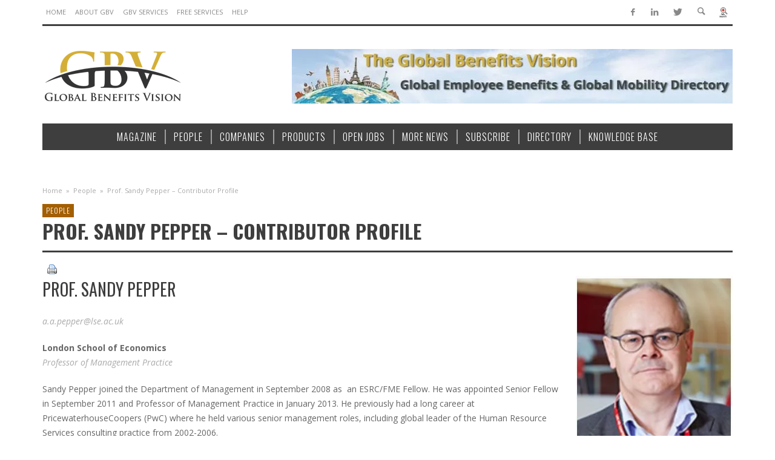

--- FILE ---
content_type: text/html; charset=UTF-8
request_url: https://www.global-benefits-vision.com/prof-sandy-pepper-contributor-profile/
body_size: 19702
content:
<!DOCTYPE html>
<!--[if lt IE 9]>         <html class="no-js lt-ie9 lt-ie10"  itemscope itemtype="http://schema.org/Article"  lang="en-US"> <![endif]-->
<!--[if IE 9]>         <html class="no-js lt-ie10"  itemscope itemtype="http://schema.org/Article"  lang="en-US"> <![endif]-->
<!--[if gt IE 9]><!--> <html class="no-js"  itemscope itemtype="http://schema.org/Article"  lang="en-US"> <!--<![endif]-->
	<head>
			
		<!-- WP Header -->
		<title>Prof. Sandy Pepper - Contributor Profile &ndash; Global Benefits Vision</title>
                        <script>
                            /* You can add more configuration options to webfontloader by previously defining the WebFontConfig with your options */
                            if ( typeof WebFontConfig === "undefined" ) {
                                WebFontConfig = new Object();
                            }
                            WebFontConfig['google'] = {families: ['Oswald:300,400,700', 'Open+Sans:300,400,600,700,800,300italic,400italic,600italic,700italic,800italic&amp;subset=latin']};

                            (function() {
                                var wf = document.createElement( 'script' );
                                wf.src = 'https://ajax.googleapis.com/ajax/libs/webfont/1.5.3/webfont.js';
                                wf.type = 'text/javascript';
                                wf.async = 'true';
                                var s = document.getElementsByTagName( 'script' )[0];
                                s.parentNode.insertBefore( wf, s );
                            })();
                        </script>
                    <meta name='robots' content='max-image-preview:large' />

<!-- This site is optimized with the Yoast SEO Premium plugin v11.8 - https://yoast.com/wordpress/plugins/seo/ -->
<link rel="canonical" href="https://www.global-benefits-vision.com/prof-sandy-pepper-contributor-profile/" />
<meta property="og:locale" content="en_US" />
<meta property="og:type" content="article" />
<meta property="og:title" content="Prof. Sandy Pepper - Contributor Profile &ndash; Global Benefits Vision" />
<meta property="og:description" content="Prof. Sandy Pepper a.a.pepper@lse.ac.uk London School of Economics Professor of Management Practice Sandy Pepper joined the Department of Management in September 2008 as  an ESRC/FME Fellow. He was appointed Senior Fellow in September 2011 and Professor of Management Practice in January 2013. He previously had a long career at PricewaterhouseCoopers (PwC) where he held various senior management roles, including global leader of the Human Resource Services consulting practice from 2002-2006. Professor Pepper" />
<meta property="og:url" content="https://www.global-benefits-vision.com/prof-sandy-pepper-contributor-profile/" />
<meta property="og:site_name" content="Global Benefits Vision" />
<meta property="article:publisher" content="https://www.facebook.com/Global-Benefits-Vision-837364959680189/" />
<meta property="article:tag" content="Authors Issue" />
<meta property="article:tag" content="Contributor Profile" />
<meta property="article:tag" content="Prof. Sandy Pepper" />
<meta property="article:section" content="People" />
<meta property="article:published_time" content="2000-01-01T15:33:44+00:00" />
<meta property="article:modified_time" content="2018-08-09T16:02:35+00:00" />
<meta property="og:updated_time" content="2018-08-09T16:02:35+00:00" />
<meta property="og:image" content="http://www.global-benefits-vision.com/wp-content/uploads/2016/05/7.jpg" />
<meta name="twitter:card" content="summary_large_image" />
<meta name="twitter:description" content="Prof. Sandy Pepper a.a.pepper@lse.ac.uk London School of Economics Professor of Management Practice Sandy Pepper joined the Department of Management in September 2008 as  an ESRC/FME Fellow. He was appointed Senior Fellow in September 2011 and Professor of Management Practice in January 2013. He previously had a long career at PricewaterhouseCoopers (PwC) where he held various senior management roles, including global leader of the Human Resource Services consulting practice from 2002-2006. Professor Pepper" />
<meta name="twitter:title" content="Prof. Sandy Pepper - Contributor Profile &ndash; Global Benefits Vision" />
<meta name="twitter:site" content="@gbvmag" />
<meta name="twitter:image" content="http://www.global-benefits-vision.com/wp-content/uploads/2016/05/7.jpg" />
<meta name="twitter:creator" content="@gbvmag" />
<script type='application/ld+json' class='yoast-schema-graph yoast-schema-graph--main'>{"@context":"https://schema.org","@graph":[{"@type":"Organization","@id":"https://www.global-benefits-vision.com/#organization","name":"Global Benefits Vision","url":"https://www.global-benefits-vision.com/","sameAs":["https://www.facebook.com/Global-Benefits-Vision-837364959680189/","https://www.linkedin.com/company/9456325/","https://twitter.com/gbvmag"],"logo":{"@type":"ImageObject","@id":"https://www.global-benefits-vision.com/#logo","url":"https://i0.wp.com/www.global-benefits-vision.com/wp-content/uploads/2017/08/GBV-Logo_MidRes-e1501854956109.jpg?fit=331%2C141&ssl=1","width":331,"height":141,"caption":"Global Benefits Vision"},"image":{"@id":"https://www.global-benefits-vision.com/#logo"}},{"@type":"WebSite","@id":"https://www.global-benefits-vision.com/#website","url":"https://www.global-benefits-vision.com/","name":"Global Benefits Vision","publisher":{"@id":"https://www.global-benefits-vision.com/#organization"},"potentialAction":{"@type":"SearchAction","target":"https://www.global-benefits-vision.com/?s={search_term_string}","query-input":"required name=search_term_string"}},{"@type":"ImageObject","@id":"https://www.global-benefits-vision.com/prof-sandy-pepper-contributor-profile/#primaryimage","url":"http://www.global-benefits-vision.com/wp-content/uploads/2016/05/7.jpg"},{"@type":"WebPage","@id":"https://www.global-benefits-vision.com/prof-sandy-pepper-contributor-profile/#webpage","url":"https://www.global-benefits-vision.com/prof-sandy-pepper-contributor-profile/","inLanguage":"en-US","name":"Prof. Sandy Pepper - Contributor Profile &ndash; Global Benefits Vision","isPartOf":{"@id":"https://www.global-benefits-vision.com/#website"},"primaryImageOfPage":{"@id":"https://www.global-benefits-vision.com/prof-sandy-pepper-contributor-profile/#primaryimage"},"datePublished":"2000-01-01T15:33:44+00:00","dateModified":"2018-08-09T16:02:35+00:00"},{"@type":"Article","@id":"https://www.global-benefits-vision.com/prof-sandy-pepper-contributor-profile/#article","isPartOf":{"@id":"https://www.global-benefits-vision.com/prof-sandy-pepper-contributor-profile/#webpage"},"author":{"@id":"https://www.global-benefits-vision.com/#/schema/person/87abab2fa35c8b6bd3ba89d9e6126062"},"headline":"Prof. Sandy Pepper &#8211; Contributor Profile","datePublished":"2000-01-01T15:33:44+00:00","dateModified":"2018-08-09T16:02:35+00:00","commentCount":0,"mainEntityOfPage":{"@id":"https://www.global-benefits-vision.com/prof-sandy-pepper-contributor-profile/#webpage"},"publisher":{"@id":"https://www.global-benefits-vision.com/#organization"},"image":{"@id":"https://www.global-benefits-vision.com/prof-sandy-pepper-contributor-profile/#primaryimage"},"keywords":"Authors Issue,Contributor Profile,Prof. Sandy Pepper","articleSection":"People"},{"@type":["Person"],"@id":"https://www.global-benefits-vision.com/#/schema/person/87abab2fa35c8b6bd3ba89d9e6126062","name":"GBV","image":{"@type":"ImageObject","@id":"https://www.global-benefits-vision.com/#authorlogo","url":"https://secure.gravatar.com/avatar/f982fffcc84900d77e398007d1dc77689d1b9a4e3da0ad7f565f2ea9f54390ba?s=96&d=mm&r=g","caption":"GBV"},"description":"Global Benefits Vision Author Team, are Expert journalists, dedicated to providing accurate, high value business information.","sameAs":[]}]}</script>
<!-- / Yoast SEO Premium plugin. -->

<link rel='dns-prefetch' href='//secure.gravatar.com' />
<link rel='dns-prefetch' href='//stats.wp.com' />
<link rel='dns-prefetch' href='//v0.wordpress.com' />
<link rel='dns-prefetch' href='//widgets.wp.com' />
<link rel='dns-prefetch' href='//s0.wp.com' />
<link rel='dns-prefetch' href='//0.gravatar.com' />
<link rel='dns-prefetch' href='//1.gravatar.com' />
<link rel='dns-prefetch' href='//2.gravatar.com' />
<link rel='preconnect' href='//c0.wp.com' />
<link rel='preconnect' href='//i0.wp.com' />
<link rel="alternate" type="application/rss+xml" title="Global Benefits Vision &raquo; Feed" href="https://www.global-benefits-vision.com/feed/" />
<link rel="alternate" type="application/rss+xml" title="Global Benefits Vision &raquo; Comments Feed" href="https://www.global-benefits-vision.com/comments/feed/" />
<link rel="alternate" title="oEmbed (JSON)" type="application/json+oembed" href="https://www.global-benefits-vision.com/wp-json/oembed/1.0/embed?url=https%3A%2F%2Fwww.global-benefits-vision.com%2Fprof-sandy-pepper-contributor-profile%2F" />
<link rel="alternate" title="oEmbed (XML)" type="text/xml+oembed" href="https://www.global-benefits-vision.com/wp-json/oembed/1.0/embed?url=https%3A%2F%2Fwww.global-benefits-vision.com%2Fprof-sandy-pepper-contributor-profile%2F&#038;format=xml" />
<style id='wp-img-auto-sizes-contain-inline-css' type='text/css'>
img:is([sizes=auto i],[sizes^="auto," i]){contain-intrinsic-size:3000px 1500px}
/*# sourceURL=wp-img-auto-sizes-contain-inline-css */
</style>
<link rel='stylesheet' id='jetpack_related-posts-css' href='https://c0.wp.com/p/jetpack/15.3.1/modules/related-posts/related-posts.css' type='text/css' media='all' />
<link rel='stylesheet' id='mp-theme-css' href='https://www.global-benefits-vision.com/wp-content/plugins/memberpress/css/ui/theme.css?ver=1.12.11' type='text/css' media='all' />
<style id='wp-emoji-styles-inline-css' type='text/css'>

	img.wp-smiley, img.emoji {
		display: inline !important;
		border: none !important;
		box-shadow: none !important;
		height: 1em !important;
		width: 1em !important;
		margin: 0 0.07em !important;
		vertical-align: -0.1em !important;
		background: none !important;
		padding: 0 !important;
	}
/*# sourceURL=wp-emoji-styles-inline-css */
</style>
<link rel='stylesheet' id='wp-block-library-css' href='https://c0.wp.com/c/6.9/wp-includes/css/dist/block-library/style.min.css' type='text/css' media='all' />
<style id='global-styles-inline-css' type='text/css'>
:root{--wp--preset--aspect-ratio--square: 1;--wp--preset--aspect-ratio--4-3: 4/3;--wp--preset--aspect-ratio--3-4: 3/4;--wp--preset--aspect-ratio--3-2: 3/2;--wp--preset--aspect-ratio--2-3: 2/3;--wp--preset--aspect-ratio--16-9: 16/9;--wp--preset--aspect-ratio--9-16: 9/16;--wp--preset--color--black: #000000;--wp--preset--color--cyan-bluish-gray: #abb8c3;--wp--preset--color--white: #ffffff;--wp--preset--color--pale-pink: #f78da7;--wp--preset--color--vivid-red: #cf2e2e;--wp--preset--color--luminous-vivid-orange: #ff6900;--wp--preset--color--luminous-vivid-amber: #fcb900;--wp--preset--color--light-green-cyan: #7bdcb5;--wp--preset--color--vivid-green-cyan: #00d084;--wp--preset--color--pale-cyan-blue: #8ed1fc;--wp--preset--color--vivid-cyan-blue: #0693e3;--wp--preset--color--vivid-purple: #9b51e0;--wp--preset--gradient--vivid-cyan-blue-to-vivid-purple: linear-gradient(135deg,rgb(6,147,227) 0%,rgb(155,81,224) 100%);--wp--preset--gradient--light-green-cyan-to-vivid-green-cyan: linear-gradient(135deg,rgb(122,220,180) 0%,rgb(0,208,130) 100%);--wp--preset--gradient--luminous-vivid-amber-to-luminous-vivid-orange: linear-gradient(135deg,rgb(252,185,0) 0%,rgb(255,105,0) 100%);--wp--preset--gradient--luminous-vivid-orange-to-vivid-red: linear-gradient(135deg,rgb(255,105,0) 0%,rgb(207,46,46) 100%);--wp--preset--gradient--very-light-gray-to-cyan-bluish-gray: linear-gradient(135deg,rgb(238,238,238) 0%,rgb(169,184,195) 100%);--wp--preset--gradient--cool-to-warm-spectrum: linear-gradient(135deg,rgb(74,234,220) 0%,rgb(151,120,209) 20%,rgb(207,42,186) 40%,rgb(238,44,130) 60%,rgb(251,105,98) 80%,rgb(254,248,76) 100%);--wp--preset--gradient--blush-light-purple: linear-gradient(135deg,rgb(255,206,236) 0%,rgb(152,150,240) 100%);--wp--preset--gradient--blush-bordeaux: linear-gradient(135deg,rgb(254,205,165) 0%,rgb(254,45,45) 50%,rgb(107,0,62) 100%);--wp--preset--gradient--luminous-dusk: linear-gradient(135deg,rgb(255,203,112) 0%,rgb(199,81,192) 50%,rgb(65,88,208) 100%);--wp--preset--gradient--pale-ocean: linear-gradient(135deg,rgb(255,245,203) 0%,rgb(182,227,212) 50%,rgb(51,167,181) 100%);--wp--preset--gradient--electric-grass: linear-gradient(135deg,rgb(202,248,128) 0%,rgb(113,206,126) 100%);--wp--preset--gradient--midnight: linear-gradient(135deg,rgb(2,3,129) 0%,rgb(40,116,252) 100%);--wp--preset--font-size--small: 13px;--wp--preset--font-size--medium: 20px;--wp--preset--font-size--large: 36px;--wp--preset--font-size--x-large: 42px;--wp--preset--spacing--20: 0.44rem;--wp--preset--spacing--30: 0.67rem;--wp--preset--spacing--40: 1rem;--wp--preset--spacing--50: 1.5rem;--wp--preset--spacing--60: 2.25rem;--wp--preset--spacing--70: 3.38rem;--wp--preset--spacing--80: 5.06rem;--wp--preset--shadow--natural: 6px 6px 9px rgba(0, 0, 0, 0.2);--wp--preset--shadow--deep: 12px 12px 50px rgba(0, 0, 0, 0.4);--wp--preset--shadow--sharp: 6px 6px 0px rgba(0, 0, 0, 0.2);--wp--preset--shadow--outlined: 6px 6px 0px -3px rgb(255, 255, 255), 6px 6px rgb(0, 0, 0);--wp--preset--shadow--crisp: 6px 6px 0px rgb(0, 0, 0);}:where(.is-layout-flex){gap: 0.5em;}:where(.is-layout-grid){gap: 0.5em;}body .is-layout-flex{display: flex;}.is-layout-flex{flex-wrap: wrap;align-items: center;}.is-layout-flex > :is(*, div){margin: 0;}body .is-layout-grid{display: grid;}.is-layout-grid > :is(*, div){margin: 0;}:where(.wp-block-columns.is-layout-flex){gap: 2em;}:where(.wp-block-columns.is-layout-grid){gap: 2em;}:where(.wp-block-post-template.is-layout-flex){gap: 1.25em;}:where(.wp-block-post-template.is-layout-grid){gap: 1.25em;}.has-black-color{color: var(--wp--preset--color--black) !important;}.has-cyan-bluish-gray-color{color: var(--wp--preset--color--cyan-bluish-gray) !important;}.has-white-color{color: var(--wp--preset--color--white) !important;}.has-pale-pink-color{color: var(--wp--preset--color--pale-pink) !important;}.has-vivid-red-color{color: var(--wp--preset--color--vivid-red) !important;}.has-luminous-vivid-orange-color{color: var(--wp--preset--color--luminous-vivid-orange) !important;}.has-luminous-vivid-amber-color{color: var(--wp--preset--color--luminous-vivid-amber) !important;}.has-light-green-cyan-color{color: var(--wp--preset--color--light-green-cyan) !important;}.has-vivid-green-cyan-color{color: var(--wp--preset--color--vivid-green-cyan) !important;}.has-pale-cyan-blue-color{color: var(--wp--preset--color--pale-cyan-blue) !important;}.has-vivid-cyan-blue-color{color: var(--wp--preset--color--vivid-cyan-blue) !important;}.has-vivid-purple-color{color: var(--wp--preset--color--vivid-purple) !important;}.has-black-background-color{background-color: var(--wp--preset--color--black) !important;}.has-cyan-bluish-gray-background-color{background-color: var(--wp--preset--color--cyan-bluish-gray) !important;}.has-white-background-color{background-color: var(--wp--preset--color--white) !important;}.has-pale-pink-background-color{background-color: var(--wp--preset--color--pale-pink) !important;}.has-vivid-red-background-color{background-color: var(--wp--preset--color--vivid-red) !important;}.has-luminous-vivid-orange-background-color{background-color: var(--wp--preset--color--luminous-vivid-orange) !important;}.has-luminous-vivid-amber-background-color{background-color: var(--wp--preset--color--luminous-vivid-amber) !important;}.has-light-green-cyan-background-color{background-color: var(--wp--preset--color--light-green-cyan) !important;}.has-vivid-green-cyan-background-color{background-color: var(--wp--preset--color--vivid-green-cyan) !important;}.has-pale-cyan-blue-background-color{background-color: var(--wp--preset--color--pale-cyan-blue) !important;}.has-vivid-cyan-blue-background-color{background-color: var(--wp--preset--color--vivid-cyan-blue) !important;}.has-vivid-purple-background-color{background-color: var(--wp--preset--color--vivid-purple) !important;}.has-black-border-color{border-color: var(--wp--preset--color--black) !important;}.has-cyan-bluish-gray-border-color{border-color: var(--wp--preset--color--cyan-bluish-gray) !important;}.has-white-border-color{border-color: var(--wp--preset--color--white) !important;}.has-pale-pink-border-color{border-color: var(--wp--preset--color--pale-pink) !important;}.has-vivid-red-border-color{border-color: var(--wp--preset--color--vivid-red) !important;}.has-luminous-vivid-orange-border-color{border-color: var(--wp--preset--color--luminous-vivid-orange) !important;}.has-luminous-vivid-amber-border-color{border-color: var(--wp--preset--color--luminous-vivid-amber) !important;}.has-light-green-cyan-border-color{border-color: var(--wp--preset--color--light-green-cyan) !important;}.has-vivid-green-cyan-border-color{border-color: var(--wp--preset--color--vivid-green-cyan) !important;}.has-pale-cyan-blue-border-color{border-color: var(--wp--preset--color--pale-cyan-blue) !important;}.has-vivid-cyan-blue-border-color{border-color: var(--wp--preset--color--vivid-cyan-blue) !important;}.has-vivid-purple-border-color{border-color: var(--wp--preset--color--vivid-purple) !important;}.has-vivid-cyan-blue-to-vivid-purple-gradient-background{background: var(--wp--preset--gradient--vivid-cyan-blue-to-vivid-purple) !important;}.has-light-green-cyan-to-vivid-green-cyan-gradient-background{background: var(--wp--preset--gradient--light-green-cyan-to-vivid-green-cyan) !important;}.has-luminous-vivid-amber-to-luminous-vivid-orange-gradient-background{background: var(--wp--preset--gradient--luminous-vivid-amber-to-luminous-vivid-orange) !important;}.has-luminous-vivid-orange-to-vivid-red-gradient-background{background: var(--wp--preset--gradient--luminous-vivid-orange-to-vivid-red) !important;}.has-very-light-gray-to-cyan-bluish-gray-gradient-background{background: var(--wp--preset--gradient--very-light-gray-to-cyan-bluish-gray) !important;}.has-cool-to-warm-spectrum-gradient-background{background: var(--wp--preset--gradient--cool-to-warm-spectrum) !important;}.has-blush-light-purple-gradient-background{background: var(--wp--preset--gradient--blush-light-purple) !important;}.has-blush-bordeaux-gradient-background{background: var(--wp--preset--gradient--blush-bordeaux) !important;}.has-luminous-dusk-gradient-background{background: var(--wp--preset--gradient--luminous-dusk) !important;}.has-pale-ocean-gradient-background{background: var(--wp--preset--gradient--pale-ocean) !important;}.has-electric-grass-gradient-background{background: var(--wp--preset--gradient--electric-grass) !important;}.has-midnight-gradient-background{background: var(--wp--preset--gradient--midnight) !important;}.has-small-font-size{font-size: var(--wp--preset--font-size--small) !important;}.has-medium-font-size{font-size: var(--wp--preset--font-size--medium) !important;}.has-large-font-size{font-size: var(--wp--preset--font-size--large) !important;}.has-x-large-font-size{font-size: var(--wp--preset--font-size--x-large) !important;}
/*# sourceURL=global-styles-inline-css */
</style>

<style id='classic-theme-styles-inline-css' type='text/css'>
/*! This file is auto-generated */
.wp-block-button__link{color:#fff;background-color:#32373c;border-radius:9999px;box-shadow:none;text-decoration:none;padding:calc(.667em + 2px) calc(1.333em + 2px);font-size:1.125em}.wp-block-file__button{background:#32373c;color:#fff;text-decoration:none}
/*# sourceURL=/wp-includes/css/classic-themes.min.css */
</style>
<link rel='stylesheet' id='vwcss-icon-entypo-css' href='https://www.global-benefits-vision.com/wp-content/themes/espresso/components/font-icons/entypo/css/entypo.css?ver=1.0.5' type='text/css' media='all' />
<link rel='stylesheet' id='vwcss-icon-social-css' href='https://www.global-benefits-vision.com/wp-content/themes/espresso/components/font-icons/social-icons/css/zocial.css?ver=1.0.5' type='text/css' media='all' />
<link rel='stylesheet' id='vwcss-bootstrap-css' href='https://www.global-benefits-vision.com/wp-content/themes/espresso/css/bootstrap.css?ver=1.0.5' type='text/css' media='all' />
<link rel='stylesheet' id='vwcss-mmenu-css' href='https://www.global-benefits-vision.com/wp-content/themes/espresso/js/jquery-mmenu/css/jquery.mmenu.custom.css?ver=1.0.5' type='text/css' media='all' />
<link rel='stylesheet' id='vwcss-theme-root-css' href='https://www.global-benefits-vision.com/wp-content/themes/espresso/style.css?ver=1.0.5' type='text/css' media='all' />
<link rel='stylesheet' id='vwcss-theme-css' href='https://www.global-benefits-vision.com/wp-content/themes/espresso-child/style.css?ver=1.0.5' type='text/css' media='all' />
<link rel='stylesheet' id='jetpack_likes-css' href='https://c0.wp.com/p/jetpack/15.3.1/modules/likes/style.css' type='text/css' media='all' />
<style id='posts-table-pro-head-inline-css' type='text/css'>
table.posts-data-table { visibility: hidden; }
/*# sourceURL=posts-table-pro-head-inline-css */
</style>
<link rel='stylesheet' id='sharedaddy-css' href='https://c0.wp.com/p/jetpack/15.3.1/modules/sharedaddy/sharing.css' type='text/css' media='all' />
<link rel='stylesheet' id='social-logos-css' href='https://c0.wp.com/p/jetpack/15.3.1/_inc/social-logos/social-logos.min.css' type='text/css' media='all' />
<script type="text/javascript" id="jetpack_related-posts-js-extra">
/* <![CDATA[ */
var related_posts_js_options = {"post_heading":"h4"};
//# sourceURL=jetpack_related-posts-js-extra
/* ]]> */
</script>
<script type="text/javascript" src="https://c0.wp.com/p/jetpack/15.3.1/_inc/build/related-posts/related-posts.min.js" id="jetpack_related-posts-js"></script>
<script type="text/javascript" src="https://c0.wp.com/c/6.9/wp-includes/js/jquery/jquery.min.js" id="jquery-core-js"></script>
<script type="text/javascript" src="https://c0.wp.com/c/6.9/wp-includes/js/jquery/jquery-migrate.min.js" id="jquery-migrate-js"></script>
<link rel="https://api.w.org/" href="https://www.global-benefits-vision.com/wp-json/" /><link rel="alternate" title="JSON" type="application/json" href="https://www.global-benefits-vision.com/wp-json/wp/v2/posts/2630" /><link rel="EditURI" type="application/rsd+xml" title="RSD" href="https://www.global-benefits-vision.com/xmlrpc.php?rsd" />
<meta name="generator" content="WordPress 6.9" />
<link rel='shortlink' href='https://wp.me/p9NhCc-Gq' />

<!-- This site is using AdRotate Professional v5.26.1 to display their advertisements - https://ajdg.solutions/ -->
<!-- AdRotate CSS -->
<style type="text/css" media="screen">
	.g { margin:0px; padding:0px; overflow:hidden; line-height:1; zoom:1; }
	.g img { height:auto; }
	.g-col { position:relative; float:left; }
	.g-col:first-child { margin-left: 0; }
	.g-col:last-child { margin-right: 0; }
	.g-wall { display:block; position:fixed; left:0; top:0; width:100%; height:100%; z-index:-1; }
	.woocommerce-page .g, .bbpress-wrapper .g { margin: 20px auto; clear:both; }
	.g-1 { width:100%; max-width:336px; height:100%; max-height:280px; margin: 0 auto; }
	.g-2 { margin:0px 0px 0px 0px;width:100%; max-width:728px; height:100%; max-height:90px; }
	.g-3 { margin:0px 0px 0px 0px;width:100%; max-width:768px; height:100%; max-height:90px; }
	@media only screen and (max-width: 480px) {
		.g-col, .g-dyn, .g-single { width:100%; margin-left:0; margin-right:0; }
		.woocommerce-page .g, .bbpress-wrapper .g { margin: 10px auto; }
	}
</style>
<!-- /AdRotate CSS -->

	<style>img#wpstats{display:none}</style>
		<!-- Site Meta From Theme -->
<link rel="profile" href="http://gmpg.org/xfn/11">

<link rel="pingback" href="">

<meta name="description" content="Knowledge and Wisdom for Global Employee Benefits and Global MobilityProfessionals">

<meta charset="UTF-8">

<link href="//www.google-analytics.com" rel="dns-prefetch">

<meta http-equiv="X-UA-Compatible" content="IE=edge,chrome=1">

<meta name="viewport" content="width=device-width,initial-scale=1.0,user-scalable=yes">

		




<!-- HTML5 shim and Respond.js IE8 support of HTML5 elements and media queries -->
<!--[if lt IE 9]>
	<script src="//cdnjs.cloudflare.com/ajax/libs/html5shiv/3.7/html5shiv.min.js"></script>
	<script src="//cdnjs.cloudflare.com/ajax/libs/respond.js/1.4.2/respond.min.js"></script>
<![endif]-->

<!-- End Site Meta From Theme -->		<!-- Facebook Integration -->

		<meta property="og:site_name" content="Global Benefits Vision">

					<meta property="og:title" content="Prof. Sandy Pepper &#8211; Contributor Profile">
			<meta property="og:description" content="Prof. Sandy Pepper a.a.pepper@lse.ac.uk London School of Economics Professor of Management Practice Sandy Pepper joined the Department of Management in September 2008 as  an ESRC/FME Fellow. He was appointed Senior Fellow in September 2011 and Professor of Management Practice in January 2013. He previously had a long career at PricewaterhouseCoopers (PwC) where he held various senior management roles, including global leader of the Human Resource Services consulting practice from 2002-2006. Professor Pepper">
			<meta property="og:url" content="https://www.global-benefits-vision.com/prof-sandy-pepper-contributor-profile/"/>
						
		
		<!-- End Facebook Integration -->
		<link rel="icon" href="https://i0.wp.com/www.global-benefits-vision.com/wp-content/uploads/2017/08/GBV-Logo_MidRes-e1501854956109.jpg?fit=32%2C14&#038;ssl=1" sizes="32x32" />
<link rel="icon" href="https://i0.wp.com/www.global-benefits-vision.com/wp-content/uploads/2017/08/GBV-Logo_MidRes-e1501854956109.jpg?fit=192%2C82&#038;ssl=1" sizes="192x192" />
<link rel="apple-touch-icon" href="https://i0.wp.com/www.global-benefits-vision.com/wp-content/uploads/2017/08/GBV-Logo_MidRes-e1501854956109.jpg?fit=180%2C77&#038;ssl=1" />
<meta name="msapplication-TileImage" content="https://i0.wp.com/www.global-benefits-vision.com/wp-content/uploads/2017/08/GBV-Logo_MidRes-e1501854956109.jpg?fit=270%2C115&#038;ssl=1" />
		<style id="vw-custom-font" type="text/css">
						
					</style>
			<!-- Theme's Custom CSS -->
	<style type="text/css">
		/* Fix admin bar */
		.admin-bar .mm-page { padding-top: 32px !important; }
		@media screen and ( max-width: 782px ) {
			.admin-bar .mm-page { padding-top: 46px !important; }
		}

		html { margin-top: 0px !important; }
		* html body { margin-top: 0px !important; }
		@media screen and ( max-width: 782px ) {
			html { margin-top: 0px !important; }
			* html body { margin-top: 0px !important; }
		}
		/* End */
		
		a, a:hover, a:focus,
		.vw-page-title-box .vw-label,
		.vw-post-categories a,
		.vw-page-subtitle,
		.vw-breaking-news-date,
		.vw-date-box-date,
		.vw-post-style-classic .vw-post-box-title a:hover,
		.vw-post-likes-count.vw-post-liked .vw-icon,
		.vw-menu-location-bottom .main-menu-link:hover,
		.vw-accordion-header.ui-accordion-header-active span,
		.vw-404-text,
		#wp-calendar thead,
		.vw-accordion .ui-state-hover span,
		.vw-breadcrumb a:hover,
		h1 em, h2 em, h3 em, h4 em, h5 em, h6 em,
		.vw-post-share-big-number .vw-number
		{
			color: #a35f01;
		}

		.vw-site-social-profile-icon:hover,
		.vw-breaking-news-label,
		.vw-author-socials a:hover,
		.vw-post-style-box:hover,
		.vw-post-box:hover .vw-post-format-icon i,
		.vw-gallery-direction-button:hover,
		.widget_tag_cloud .tagcloud a:hover,
		.vw-page-navigation-pagination .page-numbers:hover,
		.vw-page-navigation-pagination .page-numbers.current,
		#wp-calendar tbody td:hover,
		.vw-widget-category-post-count,
		.vwspc-section-full-page-link:hover .vw-button,
		
		.vw-tag-links a,
		.vw-hamburger-icon:hover,
		.pace .pace-progress,
		.vw-review-score-percentage .vw-review-item-score, .vw-review-score-points .vw-review-item-score,
		.vw-pricing-featured .vw-pricing-title,
		.vw-menu-location-top .menu-item-depth-0:after,
		.no-touch input[type=button]:hover, .no-touch input[type=submit]:hover, .no-touch button:hover, .no-touch .vw-button:hover, .no-touch .woocommerce a.button:hover, .no-touch .woocommerce button.button:hover, .no-touch .woocommerce input.button:hover, .no-touch .woocommerce #respond input#submit:hover,
		/*.vw-page-content .vw-page-title-box .vw-label,*/
		.vw-breaking-news-title,
		.vw-quote-icon,
		.vw-dropcap-circle, .vw-dropcap-box,
		.vw-accordion .ui-icon:before,
		.vw-post-categories .vw-sticky-link,
		.no-touch .vw-swiper-arrow-left:hover, .no-touch .vw-swiper-arrow-right:hover,
		.vw-post-categories > div,
		.vw-previous-link-page:hover, .vw-next-link-page:hover,
		.vw-review-summary-bar .vw-review-score-bar,
		.vw-review-box-summary .vw-review-total-score,
		.vw-author-socials .vw-icon-social,
		.vw-instant-search-buton:hover,
		.vw-scroll-to-top
		{
			background-color: #a35f01;
		}

		.vw-about-author-section .vw-author-name,
		.vw-post-meta-large .vw-date-box,
		#wp-calendar caption,
		.vw-widget-feedburner-text,
		.vw-login-title,
		.widget_search label,
		.vw-author-socials .vw-icon-social,
		.vw-tabs.vw-style-top-tab .vw-tab-titles,
		.vw-fixed-tab .vw-fixed-tab-title:hover, .vw-fixed-tab .vw-fixed-tab-title.is-active,
		.vw-site-footer
		{
			border-color: #a35f01;
		}

		.vw-tabs.vw-style-top-tab .vw-tab-title.active {
			background-color: #a35f01;
			border-color: #a35f01;
		}

		/* Header font */
		input[type=button], input[type=submit], button, .vw-button,
		.woocommerce a.button, .woocommerce button.button, .woocommerce input.button, .woocommerce #respond input#submit,
		.vw-header-font-family,
		.vw-pricing-price,
		.vw-quote, blockquote,
		.vw-copyright,
		.vw-mega-menu-type-links-4-cols .menu-item-depth-1 > .menu-link {
			font-family: Oswald;
		}

		/* Body font */
		.vw-breaking-news-link {
			font-family: Open Sans;
		}

		.vw-page-title-section.vw-has-background .col-sm-12 {
			padding-top: 200px;
		}

		
		/* bbPress */
		
		
		/* Custom Styles */
		                    h1.entry-title { text-align: left; }
.vw-post-style-slide .vw-post-categories {display: none;}
.vw-post-style-slide-large-carousel .vw-post-meta { padding-bottom: 0;display: none;}
.mepr_mepr_vat_number {display: none;}
.mepr_payment_method {display: none;}

@media (min-width: 768px)  {
  .topmob {
    display: none; } }
    

.mepr_price {display:none;}

.topmob {
    text-align: center; }
    
.vw-post-style-slide .vw-post-box-title {
    margin: -5px 0 0 0;
    font-size: 14px;
    color: #FFF; }
    

.vw-post-categories .vw-sticky-link {display:none;}

.vw-post-categories .vw-category-separator {display:none;}

  a.vw-category-link.vw-cat-id-16.vw-cat-id-113 {
    display:none;}
    
     a.vw-category-link.vw-cat-id-15.vw-cat-id-113 {
    display:none;}
    
     a.vw-category-link.vw-cat-id-27.vw-cat-id-113 {
    display:none;}
    
        a.vw-category-link.vw-cat-id-59.vw-cat-id-113 {
    display:none;}
    
 a.vw-category-link.vw-cat-id-16.vw-cat-id-15 {
    display:none;}
    
 a.vw-category-link.vw-cat-id-15.vw-cat-id-114 {
    display:none;}

 a.vw-category-link.vw-cat-id-15.vw-cat-id-114 {
    display:none;}
    
 a.vw-category-link.vw-cat-id-16.vw-cat-id-114 {
    display:none;}
    
 a.vw-category-link.vw-cat-id-27.vw-cat-id-114 {
    display:none;}
    
a.vw-category-link.vw-cat-id-15.vw-cat-id-115 {
    display:none;}
    
    a.vw-category-link.vw-cat-id-27.vw-cat-id-115 {
    display:none;}
    
    a.vw-category-link.vw-cat-id-15.vw-cat-id-122 {
    display:none;}
    
     a.vw-category-link.vw-cat-id-16.vw-cat-id-118 {
    display:none;}
    
       a.vw-category-link.vw-cat-id-16.vw-cat-id-115 {
    display:none;}
    
       a.vw-category-link.vw-cat-id-27.vw-cat-id-122 {
    display:none;}
    
           a.vw-category-link.vw-cat-id-59.vw-cat-id-115 {
    display:none;}
    
 span.vw-category-separator {
    display: inline-block;
    margin: 0 3px;
    color: red;
 }
  .vw-post-share-box {
    margin-bottom: 0;
    padding-bottom: 0;
    border-bottom: 0 none;
    display: inline-block;
    vertical-align: top;
    margin-top: 5px;
}
.vw-bottom-bar-right {
    float: right;
}
@media (max-width: 767px) {
    .vw-bottom-bar-right {
        float: none;
    }
}                	</style>
	<!-- End Theme's Custom CSS -->
			<style type="text/css" id="wp-custom-css">
			@media (max-width: 991px) {
    .vw-single-header-ads {
        height: 70px;
		width:100%;
    }
	.vw-logo {
    max-width: 60%;
}
}
@media (max-width: 1200px) {
    .vw-single-header-ads {
        height: 70px;
		width:100%;
    }
	.vw-logo {
    max-width: 70%;
}
}
@media (max-width: 479px) {
    .vw-single-header-ads {
        height: 60px;
		width:100%;
    }
	.vw-logo {
    max-width: 50%;
}
}		</style>
		<style type="text/css" title="dynamic-css" class="options-output">.vw-site-header-inner{padding-top:10px;padding-bottom:5px;}h1, h2, h3, h4, h5, h6, .vw-header-font,.vw-social-counter-count,.vw-page-navigation-pagination .page-numbers,#wp-calendar caption,.vw-accordion-header-text,.vw-tab-title,.vw-post-categories,.vw-review-item-title,.vw-previous-link-page, .vw-next-link-page,#bbpress-forums .bbp-topic-title .bbp-topic-permalink, #bbpress-forums .bbp-forum-info .bbp-forum-title,#bbpress-forums #bbp-user-wrapper h2.entry-title,.widget.widget_display_topics li .bbp-forum-title, .widget.widget_display_replies li .bbp-forum-title{font-family:Oswald,Arial, Helvetica, sans-serif;text-transform:uppercase;letter-spacing:0px;font-weight:400;font-style:normal;color:#3e3e3e;opacity: 1;visibility: visible;-webkit-transition: opacity 0.24s ease-in-out;-moz-transition: opacity 0.24s ease-in-out;transition: opacity 0.24s ease-in-out;}.wf-loading h1, h2, h3, h4, h5, h6, .vw-header-font,.wf-loading .vw-social-counter-count,.wf-loading .vw-page-navigation-pagination .page-numbers,.wf-loading #wp-calendar caption,.wf-loading .vw-accordion-header-text,.wf-loading .vw-tab-title,.wf-loading .vw-post-categories,.wf-loading .vw-review-item-title,.wf-loading .vw-previous-link-page, .vw-next-link-page,.wf-loading #bbpress-forums .bbp-topic-title .bbp-topic-permalink, #bbpress-forums .bbp-forum-info .bbp-forum-title,.wf-loading #bbpress-forums #bbp-user-wrapper h2.entry-title,.wf-loading .widget.widget_display_topics li .bbp-forum-title, .widget.widget_display_replies li .bbp-forum-title,{opacity: 0;}.ie.wf-loading h1, h2, h3, h4, h5, h6, .vw-header-font,.ie.wf-loading .vw-social-counter-count,.ie.wf-loading .vw-page-navigation-pagination .page-numbers,.ie.wf-loading #wp-calendar caption,.ie.wf-loading .vw-accordion-header-text,.ie.wf-loading .vw-tab-title,.ie.wf-loading .vw-post-categories,.ie.wf-loading .vw-review-item-title,.ie.wf-loading .vw-previous-link-page, .vw-next-link-page,.ie.wf-loading #bbpress-forums .bbp-topic-title .bbp-topic-permalink, #bbpress-forums .bbp-forum-info .bbp-forum-title,.ie.wf-loading #bbpress-forums #bbp-user-wrapper h2.entry-title,.ie.wf-loading .widget.widget_display_topics li .bbp-forum-title, .widget.widget_display_replies li .bbp-forum-title,{visibility: hidden;}.vw-menu-location-main .main-menu-link{font-family:Oswald,Arial, Helvetica, sans-serif;text-transform:uppercase;letter-spacing:1px;font-weight:300;font-style:normal;font-size:16px;opacity: 1;visibility: visible;-webkit-transition: opacity 0.24s ease-in-out;-moz-transition: opacity 0.24s ease-in-out;transition: opacity 0.24s ease-in-out;}.wf-loading .vw-menu-location-main .main-menu-link,{opacity: 0;}.ie.wf-loading .vw-menu-location-main .main-menu-link,{visibility: hidden;}body,cite{font-family:"Open Sans",Garamond, serif;font-weight:400;font-style:normal;color:#666666;font-size:14px;opacity: 1;visibility: visible;-webkit-transition: opacity 0.24s ease-in-out;-moz-transition: opacity 0.24s ease-in-out;transition: opacity 0.24s ease-in-out;}.wf-loading body,.wf-loading cite,{opacity: 0;}.ie.wf-loading body,.ie.wf-loading cite,{visibility: hidden;}.vw-logo-link{margin-top:30px;margin-right:0;margin-bottom:30px;margin-left:0;}.vw-site-header,.vw-site-header-background{background-color:#ffffff;}.vw-site-wrapper,.vw-page-navigation-pagination{background-color:#ffffff;}.vw-top-bar{background:#ffffff;}.vw-menu-location-top .sub-menu,.vw-menu-location-top .main-menu-item:hover .main-menu-link{background:#ffffff;}.vw-menu-location-top .sub-menu-link{color:#111111;}.vw-menu-location-top .sub-menu-link:hover{color:#888888;}.vw-menu-location-top .sub-menu-link:hover{background:#f5f5f5;}.vw-menu-main-inner{background:#3e3e3e;}.vw-menu-location-main .main-menu-link{color:#ffffff;}.vw-menu-location-main .main-menu-link:hover{color:#ffffff;}.vw-menu-location-main .main-menu-item:hover .main-menu-link{background:#c5ac57;}.vw-menu-location-main .sub-menu{background:#ffffff;}.vw-menu-location-main .sub-menu-link{color:#111111;}.vw-menu-location-main .sub-menu-link:hover{color:#888888;}.vw-menu-location-main .sub-menu-link:hover{background:#f5f5f5;}.vw-site-footer{background-color:#222222;}.vw-site-footer-sidebars h1,.vw-site-footer-sidebars h2,.vw-site-footer-sidebars h3,.vw-site-footer-sidebars h4,.vw-site-footer-sidebars h5,.vw-site-footer-sidebars h6,.vw-site-footer-sidebars .widget-title,.vw-site-footer-sidebars .vw-widget-category-title,.vw-site-footer-sidebars .vw-social-counter-count{color:#ffffff;}.vw-site-footer-sidebars{color:#dcdcdc;}.vw-bottom-bar{background:#111111;}.vw-bottom-bar{color:#b4b4b4;}</style>		<!-- End WP Header -->

	</head>

	<body id="site-top" class="wp-singular post-template-default single single-post postid-2630 single-format-standard wp-theme-espresso wp-child-theme-espresso-child vw-site-enable-sticky-menu vw-site-layout-full-width vw-post-layout-classic-no-featured-image">
		<!-- Site Wrapper -->
		<div class="vw-site-wrapper">
<div class="vw-sticky-sidebar"></div>
			<!-- Top Bar -->
<div class="vw-top-bar">

	<div class="container">
		<div class="row">
			<div class="col-sm-12">
				<div class="vw-top-bar-inner">

					<div class="vw-top-bar-left">
						<!-- Top Menu -->
<nav class="vw-menu-top-wrapper">
<ul id="menu-gbv-top-corp-menu" class="vw-menu vw-menu-location-top vw-menu-type-text clearfix"><li class="nav-menu-item-631 main-menu-item  menu-item-even menu-item-depth-0 menu-item menu-item-type-custom menu-item-object-custom"><a href="/" class="menu-link main-menu-link"><span>Home</span></a></li>
<li class="nav-menu-item-9736 main-menu-item  menu-item-even menu-item-depth-0 menu-item menu-item-type-custom menu-item-object-custom menu-item-home menu-item-has-children"><a href="https://www.global-benefits-vision.com/" class="menu-link main-menu-link"><span>About GBV</span></a>
<ul class="sub-menu menu-odd  menu-depth-1">
	<li class="nav-menu-item-1187 sub-menu-item  menu-item-odd menu-item-depth-1 menu-item menu-item-type-post_type menu-item-object-page"><a href="https://www.global-benefits-vision.com/why-join-the-gbv-community/" class="menu-link sub-menu-link"><span>Who Reads GBV</span></a></li>
	<li class="nav-menu-item-576 sub-menu-item  menu-item-odd menu-item-depth-1 menu-item menu-item-type-post_type menu-item-object-page"><a href="https://www.global-benefits-vision.com/who-we-are/" class="menu-link sub-menu-link"><span>Who We Are</span></a></li>
	<li class="nav-menu-item-573 sub-menu-item  menu-item-odd menu-item-depth-1 menu-item menu-item-type-post_type menu-item-object-page menu-item-privacy-policy"><a href="https://www.global-benefits-vision.com/legal/" class="menu-link sub-menu-link"><span>Legal</span></a></li>
</ul>
</li>
<li class="nav-menu-item-9737 main-menu-item  menu-item-even menu-item-depth-0 menu-item menu-item-type-custom menu-item-object-custom menu-item-home menu-item-has-children"><a href="https://www.global-benefits-vision.com/" class="menu-link main-menu-link"><span>GBV Services</span></a>
<ul class="sub-menu menu-odd  menu-depth-1">
	<li class="nav-menu-item-572 sub-menu-item  menu-item-odd menu-item-depth-1 menu-item menu-item-type-post_type menu-item-object-page"><a href="https://www.global-benefits-vision.com/advertisers/" class="menu-link sub-menu-link"><span>Advertising in the Magazine</span></a></li>
	<li class="nav-menu-item-696 sub-menu-item  menu-item-odd menu-item-depth-1 menu-item menu-item-type-post_type menu-item-object-page"><a href="https://www.global-benefits-vision.com/subscriptions/" class="menu-link sub-menu-link"><span>Subscribing to the Magazine</span></a></li>
	<li class="nav-menu-item-15688 sub-menu-item  menu-item-odd menu-item-depth-1 menu-item menu-item-type-post_type menu-item-object-page"><a href="https://www.global-benefits-vision.com/announcing-an-open-position/" class="menu-link sub-menu-link"><span>Announcing an Open Position</span></a></li>
</ul>
</li>
<li class="nav-menu-item-9738 main-menu-item  menu-item-even menu-item-depth-0 menu-item menu-item-type-custom menu-item-object-custom menu-item-home menu-item-has-children"><a href="https://www.global-benefits-vision.com/" class="menu-link main-menu-link"><span>Free Services</span></a>
<ul class="sub-menu menu-odd  menu-depth-1">
	<li class="nav-menu-item-6082 sub-menu-item  menu-item-odd menu-item-depth-1 menu-item menu-item-type-post_type menu-item-object-page"><a href="https://www.global-benefits-vision.com/directory-2/" class="menu-link sub-menu-link"><span>Directory of Providers</span></a></li>
	<li class="nav-menu-item-3869 sub-menu-item  menu-item-odd menu-item-depth-1 menu-item menu-item-type-custom menu-item-object-custom"><a href="https://www.global-benefits-vision.com/feed/" class="menu-link sub-menu-link"><span>Go to our RSS feed</span></a></li>
	<li class="nav-menu-item-9760 sub-menu-item  menu-item-odd menu-item-depth-1 menu-item menu-item-type-taxonomy menu-item-object-category"><a href="https://www.global-benefits-vision.com/category/open-jobs/" class="menu-link sub-menu-link"><span>See all Open Jobs</span></a></li>
	<li class="nav-menu-item-9759 sub-menu-item  menu-item-odd menu-item-depth-1 menu-item menu-item-type-post_type menu-item-object-page"><a href="https://www.global-benefits-vision.com/open-jobs-list/" class="menu-link sub-menu-link"><span>See all Open Jobs in List format</span></a></li>
</ul>
</li>
<li class="nav-menu-item-9766 main-menu-item  menu-item-even menu-item-depth-0 menu-item menu-item-type-post_type menu-item-object-page"><a href="https://www.global-benefits-vision.com/gbv-website-user-guide/" class="menu-link main-menu-link"><span>Help</span></a></li>
</ul></nav>
<!-- End Top Menu -->					</div>
					
					<div class="vw-top-bar-right">
						<span class="vw-site-social-profile"><a class="vw-site-social-profile-icon vw-site-social-facebook" href="https://www.facebook.com/Global-Benefits-Vision-837364959680189/" title="Facebook"><i class="vw-icon icon-social-facebook"></i></a><a class="vw-site-social-profile-icon vw-site-social-linkedin" href="https://www.linkedin.com/company/global-benefits-vision" title="LinkedIn"><i class="vw-icon icon-social-linkedin"></i></a><a class="vw-site-social-profile-icon vw-site-social-twitter" href="https://x.com/gbvmag" title="Twitter"><i class="vw-icon icon-social-twitter"></i></a></span>
									<a class="vw-instant-search-buton main-menu-link"><i class="vw-icon icon-entypo-search"></i></a>
			<a href="https://www.global-benefits-vision.com/custom-search/" class="vw-instant-search-buton1 main-menu-link"></a>
			
							</div>

				</div>
			</div>
		</div>
	</div>

</div>
<!-- End Top Bar -->
			<!-- Site Header : Left Logo -->
<header class="vw-site-header vw-site-header-style-left-logo clearfix"  itemscope itemtype="http://schema.org/WPHeader" >
	<div class="container">
		<div class="row">
			<div class="col-sm-12">
				<div class="vw-site-header-inner">
					<!-- Logo -->
<div class="vw-logo-wrapper"  itemscope itemtype="http://schema.org/Organization" >
	
	<a class="vw-logo-link" href="https://www.global-benefits-vision.com"  itemprop="url" >
				
		<!-- Site Logo -->
		
			<!-- Retina Site Logo -->
			
			<img class="vw-logo" src="https://www.global-benefits-vision.com/wp-content/uploads/2015/05/GBV-Logo-Top-e1450088488997.png" width="231" height="86" alt="Global Benefits Vision"  itemprop="logo" >

			</a>

</div>
<!-- End Logo -->
					<div class="vw-mobile-nav-button-wrapper">
						<span class="vw-mobile-nav-button">
							<span class="vw-hamburger-icon"><span></span></span>
						</span>
					</div>
				
					


<div class="vw-header-ads-wrapper"  itemscope itemtype="http://schema.org/WPAdBlock" >

	
	<div class="vw-header-ads-leader-board visible-md visible-lg visible-xs visible-sm visible-md visible-lg vw-single-header-ads">
		<div class="vw-sticky-sidebar"><div class="g g-3"><div class="g-dyn a-25 c-1"><a class="gofollow" data-track="MjUsMyw2MA==" href="https://s3.amazonaws.com/online.fliphtml5.com/qsgj/crni/index.html#p=1" target="_blank" rel="nofollow"><img src="https://i0.wp.com/www.global-benefits-vision.com/wp-content/uploads/2017/08/Directory-compressed.jpg?ssl=1" /></a></div></div></div>	</div>




</div>				</div>
			</div>
		</div>
	</div>

	<!-- Main Menu -->
<nav id="vw-menu-main" class="vw-menu-main-wrapper"  itemscope itemtype="http://schema.org/SiteNavigationElement" >
	<div class="container">
		<div class="row">
			<div class="col-sm-12">
				
				<div class="vw-menu-main-inner">

					<ul id="menu-gbv-top-main-menu" class="vw-menu vw-menu-location-main vw-menu-type-mega-post"><li class="nav-menu-item-11479 main-menu-item  menu-item-even menu-item-depth-0 menu-item menu-item-type-post_type menu-item-object-page vw-mega-menu-type-classic"><a  href="https://www.global-benefits-vision.com/all-issues/" class="menu-link main-menu-link"  itemprop="url"  ><span>Magazine</span></a></li>
<li class="nav-menu-item-508 main-menu-item  menu-item-even menu-item-depth-0 menu-item menu-item-type-taxonomy menu-item-object-category current-post-ancestor current-menu-parent current-post-parent vw-mega-menu-type-classic vw-cat-id-15"><a  href="https://www.global-benefits-vision.com/category/people/" class="menu-link main-menu-link"  itemprop="url"  ><span>People</span></a></li>
<li class="nav-menu-item-509 main-menu-item  menu-item-even menu-item-depth-0 menu-item menu-item-type-taxonomy menu-item-object-category vw-mega-menu-type-classic vw-cat-id-16"><a  href="https://www.global-benefits-vision.com/category/companies/" class="menu-link main-menu-link"  itemprop="url"  ><span>Companies</span></a></li>
<li class="nav-menu-item-560 main-menu-item  menu-item-even menu-item-depth-0 menu-item menu-item-type-taxonomy menu-item-object-category vw-mega-menu-type-classic vw-cat-id-27"><a  href="https://www.global-benefits-vision.com/category/products/" class="menu-link main-menu-link"  itemprop="url"  ><span>Products</span></a></li>
<li class="nav-menu-item-9709 main-menu-item  menu-item-even menu-item-depth-0 menu-item menu-item-type-taxonomy menu-item-object-category menu-item-has-children vw-mega-menu-type-classic vw-cat-id-10829"><a  href="https://www.global-benefits-vision.com/category/open-jobs/" class="menu-link main-menu-link"  itemprop="url"  ><span>Open Jobs</span></a><div class="sub-menu-wrapper">
<ul class="sub-menu menu-odd  menu-depth-1">
	<li class="nav-menu-item-9714 sub-menu-item  menu-item-odd menu-item-depth-1 menu-item menu-item-type-post_type menu-item-object-page"><a  href="https://www.global-benefits-vision.com/open-jobs-list/" class="menu-link sub-menu-link"  itemprop="url"  ><span>Open Jobs in List Format</span></a></li>
	<li class="nav-menu-item-9758 sub-menu-item  menu-item-odd menu-item-depth-1 menu-item menu-item-type-post_type menu-item-object-page"><a  href="https://www.global-benefits-vision.com/announcing-an-open-position/" class="menu-link sub-menu-link"  itemprop="url"  ><span>Announcing an Open Position</span></a></li>
</ul>
</div>
</li>
<li class="nav-menu-item-9710 main-menu-item  menu-item-even menu-item-depth-0 menu-item menu-item-type-custom menu-item-object-custom menu-item-home menu-item-has-children vw-mega-menu-type-classic"><a  href="https://www.global-benefits-vision.com/" class="menu-link main-menu-link"  itemprop="url"  ><span>More News</span></a><div class="sub-menu-wrapper">
<ul class="sub-menu menu-odd  menu-depth-1">
	<li class="nav-menu-item-559 sub-menu-item  menu-item-odd menu-item-depth-1 menu-item menu-item-type-taxonomy menu-item-object-category"><a  href="https://www.global-benefits-vision.com/category/mag/" class="menu-link sub-menu-link"  itemprop="url"  ><span>Magazine</span></a></li>
	<li class="nav-menu-item-790 sub-menu-item  menu-item-odd menu-item-depth-1 menu-item menu-item-type-taxonomy menu-item-object-category"><a  href="https://www.global-benefits-vision.com/category/conferences/" class="menu-link sub-menu-link"  itemprop="url"  ><span>Conferences</span></a></li>
	<li class="nav-menu-item-2178 sub-menu-item  menu-item-odd menu-item-depth-1 menu-item menu-item-type-taxonomy menu-item-object-category"><a  href="https://www.global-benefits-vision.com/category/resources/" class="menu-link sub-menu-link"  itemprop="url"  ><span>Resources</span></a></li>
	<li class="nav-menu-item-880 sub-menu-item  menu-item-odd menu-item-depth-1 menu-item menu-item-type-taxonomy menu-item-object-category"><a  href="https://www.global-benefits-vision.com/category/rd/" class="menu-link sub-menu-link"  itemprop="url"  ><span>R&amp;D</span></a></li>
	<li class="nav-menu-item-558 sub-menu-item  menu-item-odd menu-item-depth-1 menu-item menu-item-type-taxonomy menu-item-object-category"><a  href="https://www.global-benefits-vision.com/category/interviews/" class="menu-link sub-menu-link"  itemprop="url"  ><span>Interviews</span></a></li>
</ul>
</div>
</li>
<li class="nav-menu-item-582 main-menu-item  menu-item-even menu-item-depth-0 menu-item menu-item-type-post_type menu-item-object-memberpressgroup vw-mega-menu-type-classic"><a  title="subscribe" href="https://www.global-benefits-vision.com/plans/offers/" class="menu-link main-menu-link"  itemprop="url"  ><span>Subscribe</span></a></li>
<li class="nav-menu-item-6084 main-menu-item  menu-item-even menu-item-depth-0 menu-item menu-item-type-post_type menu-item-object-page vw-mega-menu-type-classic"><a  href="https://www.global-benefits-vision.com/directory-2/" class="menu-link main-menu-link"  itemprop="url"  ><span>Directory</span></a></li>
<li class="nav-menu-item-9321 main-menu-item  menu-item-even menu-item-depth-0 menu-item menu-item-type-custom menu-item-object-custom menu-item-home menu-item-has-children vw-mega-menu-type-classic"><a  href="https://www.global-benefits-vision.com/" class="menu-link main-menu-link"  itemprop="url"  ><span>Knowledge Base</span></a><div class="sub-menu-wrapper">
<ul class="sub-menu menu-odd  menu-depth-1">
	<li class="nav-menu-item-9123 sub-menu-item  menu-item-odd menu-item-depth-1 menu-item menu-item-type-post_type menu-item-object-page"><a  href="https://www.global-benefits-vision.com/all-gbv-news-in-table-format/" class="menu-link sub-menu-link"  itemprop="url"  ><span>Table of News</span></a></li>
	<li class="nav-menu-item-9124 sub-menu-item  menu-item-odd menu-item-depth-1 menu-item menu-item-type-post_type menu-item-object-page"><a  href="https://www.global-benefits-vision.com/all-gbv-articles-in-table-format/" class="menu-link sub-menu-link"  itemprop="url"  ><span>Table of Articles</span></a></li>
	<li class="nav-menu-item-9125 sub-menu-item  menu-item-odd menu-item-depth-1 menu-item menu-item-type-post_type menu-item-object-page"><a  href="https://www.global-benefits-vision.com/custom-search/" class="menu-link sub-menu-link"  itemprop="url"  ><span>Advanced Search</span></a></li>
	<li class="nav-menu-item-9323 sub-menu-item  menu-item-odd menu-item-depth-1 menu-item menu-item-type-post_type menu-item-object-post"><a  href="https://www.global-benefits-vision.com/gbv-current-index-of-articles-and-authors/" class="menu-link sub-menu-link"  itemprop="url"  ><span>Index of Articles and Authors</span></a></li>
</ul>
</div>
</li>
 </ul>						
				</div>

			</div>
		</div>
	</div>
</nav>
<!-- End Main Menu -->	
	<!-- Mobile Menu -->
<nav class="vw-menu-mobile-wrapper">

	<ul id="menu-gbv-top-main-menu-1" class="vw-menu-location-mobile"><li class="vw-mobile-additional-buttons">		<span class="vw-search-buton main-menu-item">
			<a class="vw-search-buton" href="https://www.global-benefits-vision.com/search/"><i class="vw-icon icon-iconic-search"></i></a>
		</span>
		</li><li class="nav-menu-item-11479 main-menu-item  menu-item-even menu-item-depth-0 menu-item menu-item-type-post_type menu-item-object-page"><a href="https://www.global-benefits-vision.com/all-issues/" class="menu-link main-menu-link"><span>Magazine</span></a></li>
<li class="nav-menu-item-508 main-menu-item  menu-item-even menu-item-depth-0 menu-item menu-item-type-taxonomy menu-item-object-category current-post-ancestor current-menu-parent current-post-parent"><a href="https://www.global-benefits-vision.com/category/people/" class="menu-link main-menu-link"><span>People</span></a></li>
<li class="nav-menu-item-509 main-menu-item  menu-item-even menu-item-depth-0 menu-item menu-item-type-taxonomy menu-item-object-category"><a href="https://www.global-benefits-vision.com/category/companies/" class="menu-link main-menu-link"><span>Companies</span></a></li>
<li class="nav-menu-item-560 main-menu-item  menu-item-even menu-item-depth-0 menu-item menu-item-type-taxonomy menu-item-object-category"><a href="https://www.global-benefits-vision.com/category/products/" class="menu-link main-menu-link"><span>Products</span></a></li>
<li class="nav-menu-item-9709 main-menu-item  menu-item-even menu-item-depth-0 menu-item menu-item-type-taxonomy menu-item-object-category menu-item-has-children"><a href="https://www.global-benefits-vision.com/category/open-jobs/" class="menu-link main-menu-link"><span>Open Jobs</span></a>
<ul class="sub-menu menu-odd  menu-depth-1">
	<li class="nav-menu-item-9714 sub-menu-item  menu-item-odd menu-item-depth-1 menu-item menu-item-type-post_type menu-item-object-page"><a href="https://www.global-benefits-vision.com/open-jobs-list/" class="menu-link sub-menu-link"><span>Open Jobs in List Format</span></a></li>
	<li class="nav-menu-item-9758 sub-menu-item  menu-item-odd menu-item-depth-1 menu-item menu-item-type-post_type menu-item-object-page"><a href="https://www.global-benefits-vision.com/announcing-an-open-position/" class="menu-link sub-menu-link"><span>Announcing an Open Position</span></a></li>
</ul>
</li>
<li class="nav-menu-item-9710 main-menu-item  menu-item-even menu-item-depth-0 menu-item menu-item-type-custom menu-item-object-custom menu-item-home menu-item-has-children"><a href="https://www.global-benefits-vision.com/" class="menu-link main-menu-link"><span>More News</span></a>
<ul class="sub-menu menu-odd  menu-depth-1">
	<li class="nav-menu-item-559 sub-menu-item  menu-item-odd menu-item-depth-1 menu-item menu-item-type-taxonomy menu-item-object-category"><a href="https://www.global-benefits-vision.com/category/mag/" class="menu-link sub-menu-link"><span>Magazine</span></a></li>
	<li class="nav-menu-item-790 sub-menu-item  menu-item-odd menu-item-depth-1 menu-item menu-item-type-taxonomy menu-item-object-category"><a href="https://www.global-benefits-vision.com/category/conferences/" class="menu-link sub-menu-link"><span>Conferences</span></a></li>
	<li class="nav-menu-item-2178 sub-menu-item  menu-item-odd menu-item-depth-1 menu-item menu-item-type-taxonomy menu-item-object-category"><a href="https://www.global-benefits-vision.com/category/resources/" class="menu-link sub-menu-link"><span>Resources</span></a></li>
	<li class="nav-menu-item-880 sub-menu-item  menu-item-odd menu-item-depth-1 menu-item menu-item-type-taxonomy menu-item-object-category"><a href="https://www.global-benefits-vision.com/category/rd/" class="menu-link sub-menu-link"><span>R&amp;D</span></a></li>
	<li class="nav-menu-item-558 sub-menu-item  menu-item-odd menu-item-depth-1 menu-item menu-item-type-taxonomy menu-item-object-category"><a href="https://www.global-benefits-vision.com/category/interviews/" class="menu-link sub-menu-link"><span>Interviews</span></a></li>
</ul>
</li>
<li class="nav-menu-item-582 main-menu-item  menu-item-even menu-item-depth-0 menu-item menu-item-type-post_type menu-item-object-memberpressgroup"><a title="subscribe" href="https://www.global-benefits-vision.com/plans/offers/" class="menu-link main-menu-link"><span>Subscribe</span></a></li>
<li class="nav-menu-item-6084 main-menu-item  menu-item-even menu-item-depth-0 menu-item menu-item-type-post_type menu-item-object-page"><a href="https://www.global-benefits-vision.com/directory-2/" class="menu-link main-menu-link"><span>Directory</span></a></li>
<li class="nav-menu-item-9321 main-menu-item  menu-item-even menu-item-depth-0 menu-item menu-item-type-custom menu-item-object-custom menu-item-home menu-item-has-children"><a href="https://www.global-benefits-vision.com/" class="menu-link main-menu-link"><span>Knowledge Base</span></a>
<ul class="sub-menu menu-odd  menu-depth-1">
	<li class="nav-menu-item-9123 sub-menu-item  menu-item-odd menu-item-depth-1 menu-item menu-item-type-post_type menu-item-object-page"><a href="https://www.global-benefits-vision.com/all-gbv-news-in-table-format/" class="menu-link sub-menu-link"><span>Table of News</span></a></li>
	<li class="nav-menu-item-9124 sub-menu-item  menu-item-odd menu-item-depth-1 menu-item menu-item-type-post_type menu-item-object-page"><a href="https://www.global-benefits-vision.com/all-gbv-articles-in-table-format/" class="menu-link sub-menu-link"><span>Table of Articles</span></a></li>
	<li class="nav-menu-item-9125 sub-menu-item  menu-item-odd menu-item-depth-1 menu-item menu-item-type-post_type menu-item-object-page"><a href="https://www.global-benefits-vision.com/custom-search/" class="menu-link sub-menu-link"><span>Advanced Search</span></a></li>
	<li class="nav-menu-item-9323 sub-menu-item  menu-item-odd menu-item-depth-1 menu-item menu-item-type-post_type menu-item-object-post"><a href="https://www.global-benefits-vision.com/gbv-current-index-of-articles-and-authors/" class="menu-link sub-menu-link"><span>Index of Articles and Authors</span></a></li>
</ul>
</li>
</ul>
</nav>
<!-- End Mobile Menu --></header>
<!-- End Site Header : Left Logo -->
			
			

<div class="vw-page-wrapper clearfix vw-sidebar-position-none">
	<div class="container">
		<div class="row">

			<div class="vw-page-content" role="main" itemprop="articleBody">

				
					
											<article class="vw-main-post post-2630 post type-post status-publish format-standard hentry category-people tag-authors-issue tag-contributor-profile tag-prof-sandy-pepper">

							<div class="vw-breadcrumb vw-breadcrumb-envirra" xmlns:v="http://rdf.data-vocabulary.org/#"><span><span typeof="v:Breadcrumb"><a rel="v:url" property="v:title" href="https://www.global-benefits-vision.com/" class="home">Home</a></span><span class="vw-breadcrumb-separator">&raquo;</span><span typeof="v:Breadcrumb"><a rel="v:url" property="v:title" href="https://www.global-benefits-vision.com/category/people/" title="People">People</a></span><span class="vw-breadcrumb-separator">&raquo;</span><span class="vw-breadcrumb-item-last">Prof. Sandy Pepper &#8211; Contributor Profile</span></span></div>
							<div class="vw-post-categories"><div><a class=" vw-category-link vw-cat-id-15" href="https://www.global-benefits-vision.com/category/people/" title="View all posts in People" rel="category">People</a></div></div>							
							<h1 class="entry-title">Prof. Sandy Pepper &#8211; Contributor Profile</h1>
							
							
							<span class="author vcard hidden"><span class="fn">GBV</span></span>
							<span class="updated hidden">2000-01-01</span>
							
							<div class="vw-post-meta vw-post-meta-large">
	<div class="vw-post-meta-inner">

		<span class="vw-post-author"  itemprop="author"  itemscope itemtype="http://schema.org/Person" >


		<!--	
				<i class="vw-icon icon-entypo-user"></i>
				<a class="author-name" href="https://www.global-benefits-vision.com/author/admin/" title="View all posts by GBV" rel="author"  itemprop="name" >GBV</a>

			
		</span>

		<span class="vw-post-meta-separator">/</span>
		<i class="vw-icon icon-entypo-clock"></i> <a href="https://www.global-benefits-vision.com/prof-sandy-pepper-contributor-profile/" class="vw-post-date updated" title="Permalink to Prof. Sandy Pepper &#8211; Contributor Profile" rel="bookmark"><time  itemprop="datePublished"  datetime="2000-01-01T15:33:44+00:00">1 January 2000</time></a>
		
		
			<span class="vw-post-meta-separator">/</span>			
			<span class="vw-post-meta-icon vw-post-view-count vw-post-views-id-2630" data-post-id="2630" title="Views"> <i class="vw-icon icon-entypo-eye"></i> <span class="vw-post-view-number">3.3k</span></span>
		 -->

	</div>

	<div class="vw-post-meta-icons">



	</div>
</div>							
							
<div id="fb-root"></div>
<script>(function(d, s, id) {
  var js, fjs = d.getElementsByTagName(s)[0];
  if (d.getElementById(id)) return;
  js = d.createElement(s); js.id = id;
  js.src = "//connect.facebook.net/en_US/sdk.js#xfbml=1&version=v2.3&appId=108651439207112";
  fjs.parentNode.insertBefore(js, fjs);
}(document, 'script', 'facebook-jssdk'));</script>
<div class="fb-share-button" data-layout="button"></div>



<div class="vw-post-share-box">
<script src="//platform.linkedin.com/in.js" type="text/javascript"> lang: en_US</script>
<script type="IN/Share"></script>
</div>
<a href="https://www.global-benefits-vision.com/prof-sandy-pepper-contributor-profile/print/" title="Print This Post" rel="nofollow"><img class="WP-PrintIcon" src="https://www.global-benefits-vision.com/wp-content/plugins/wp-print/images/printer_famfamfam.gif" alt="Print This Post" title="Print This Post" style="border: 0px;" /></a>




							
																
							
							<div class="vw-post-content clearfix"><h1>Prof. Sandy Pepper<strong><a href="https://i0.wp.com/www.global-benefits-vision.com/wp-content/uploads/2016/05/7.jpg" rel="attachment wp-att-2526"><img data-recalc-dims="1" fetchpriority="high" decoding="async" class=" wp-image-2526 alignright" src="https://i0.wp.com/www.global-benefits-vision.com/wp-content/uploads/2016/05/7.jpg?resize=259%2C331" alt="7" width="259" height="331" srcset="https://i0.wp.com/www.global-benefits-vision.com/wp-content/uploads/2016/05/7.jpg?w=260&amp;ssl=1 260w, https://i0.wp.com/www.global-benefits-vision.com/wp-content/uploads/2016/05/7.jpg?resize=235%2C300&amp;ssl=1 235w" sizes="(max-width: 259px) 100vw, 259px" /></a></strong></h1>
<p><a href="mailto:a.a.pepper@lse.ac.uk"><em>a.a.pepper@lse.ac.uk</em></a></p>
<p><strong>L</strong><strong>ondon </strong><strong>S</strong><strong>chool of </strong><strong>E</strong><strong>conomics</strong><br />
<em>Professor of Management Practice</em></p>
<p>Sandy Pepper joined the Department of Management in September 2008 as  an ESRC/FME Fellow. He was appointed Senior Fellow in September 2011 and Professor of Management Practice in January 2013. He previously had a long career at PricewaterhouseCoopers (PwC) where he held various senior management roles, including global leader of the Human Resource Services consulting practice from 2002-2006.</p>
<p>Professor Pepper graduated from the University of Durham in 1981 with an honours degree in Philosophy and English. He qualified as a Chartered Accountant in 1985 and became a Fellow of the Institute of Chartered Accountants in England &amp; Wales in 1995. In 2006 he was awarded an MSc (Mastère Spécialisé) in Consulting &amp; Coaching for Change by HEC, Paris, under a programme run jointly with Said Business School, University of Oxford. He completed a DBA (Doctor of Business Administration) at the University of Surrey in January 2011.</p>
<div class="sharedaddy sd-sharing-enabled"><div class="robots-nocontent sd-block sd-social sd-social-official sd-sharing"><h3 class="sd-title">Share this:</h3><div class="sd-content"><ul><li class="share-linkedin"><div class="linkedin_button"><script type="in/share" data-url="https://www.global-benefits-vision.com/prof-sandy-pepper-contributor-profile/" data-counter="right"></script></div></li><li class="share-twitter"><a href="https://twitter.com/share" class="twitter-share-button" data-url="https://www.global-benefits-vision.com/prof-sandy-pepper-contributor-profile/" data-text="Prof. Sandy Pepper - Contributor Profile" data-via="GBVMAG" >Tweet</a></li><li class="share-facebook"><div class="fb-share-button" data-href="https://www.global-benefits-vision.com/prof-sandy-pepper-contributor-profile/" data-layout="button_count"></div></li><li class="share-pocket"><div class="pocket_button"><a href="https://getpocket.com/save" class="pocket-btn" data-lang="en" data-save-url="https://www.global-benefits-vision.com/prof-sandy-pepper-contributor-profile/" data-pocket-count="horizontal" >Pocket</a></div></li><li class="share-print"><a rel="nofollow noopener noreferrer"
				data-shared="sharing-print-2630"
				class="share-print sd-button"
				href="https://www.global-benefits-vision.com/prof-sandy-pepper-contributor-profile/#print?share=print"
				target="_blank"
				aria-labelledby="sharing-print-2630"
				>
				<span id="sharing-print-2630" hidden>Click to print (Opens in new window)</span>
				<span>Print</span>
			</a></li><li class="share-email"><a rel="nofollow noopener noreferrer"
				data-shared="sharing-email-2630"
				class="share-email sd-button"
				href="mailto:?subject=%5BShared%20Post%5D%20Prof.%20Sandy%20Pepper%20-%20Contributor%20Profile&#038;body=https%3A%2F%2Fwww.global-benefits-vision.com%2Fprof-sandy-pepper-contributor-profile%2F&#038;share=email"
				target="_blank"
				aria-labelledby="sharing-email-2630"
				data-email-share-error-title="Do you have email set up?" data-email-share-error-text="If you&#039;re having problems sharing via email, you might not have email set up for your browser. You may need to create a new email yourself." data-email-share-nonce="976273b3f2" data-email-share-track-url="https://www.global-benefits-vision.com/prof-sandy-pepper-contributor-profile/?share=email">
				<span id="sharing-email-2630" hidden>Click to email a link to a friend (Opens in new window)</span>
				<span>Email</span>
			</a></li><li><a href="#" class="sharing-anchor sd-button share-more"><span>More</span></a></li><li class="share-end"></li></ul><div class="sharing-hidden"><div class="inner" style="display: none;"><ul><li class="share-tumblr"><a class="tumblr-share-button" target="_blank" href="https://www.tumblr.com/share" data-title="Prof. Sandy Pepper - Contributor Profile" data-content="https://www.global-benefits-vision.com/prof-sandy-pepper-contributor-profile/" title="Share on Tumblr">Share on Tumblr</a></li><li class="share-pinterest"><div class="pinterest_button"><a href="https://www.pinterest.com/pin/create/button/?url=https%3A%2F%2Fwww.global-benefits-vision.com%2Fprof-sandy-pepper-contributor-profile%2F&#038;media=http%3A%2F%2Fwww.global-benefits-vision.com%2Fwp-content%2Fuploads%2F2016%2F05%2F7.jpg&#038;description=Prof.%20Sandy%20Pepper%20-%20Contributor%20Profile" data-pin-do="buttonPin" data-pin-config="beside"><img data-recalc-dims="1" src="https://i0.wp.com/assets.pinterest.com/images/pidgets/pinit_fg_en_rect_gray_20.png?w=1140" /></a></div></li><li class="share-jetpack-whatsapp"><a rel="nofollow noopener noreferrer"
				data-shared="sharing-whatsapp-2630"
				class="share-jetpack-whatsapp sd-button"
				href="https://www.global-benefits-vision.com/prof-sandy-pepper-contributor-profile/?share=jetpack-whatsapp"
				target="_blank"
				aria-labelledby="sharing-whatsapp-2630"
				>
				<span id="sharing-whatsapp-2630" hidden>Click to share on WhatsApp (Opens in new window)</span>
				<span>WhatsApp</span>
			</a></li><li class="share-end"></li></ul></div></div></div></div></div><div class='sharedaddy sd-block sd-like jetpack-likes-widget-wrapper jetpack-likes-widget-unloaded' id='like-post-wrapper-144732812-2630-695c1cd3b871b' data-src='https://widgets.wp.com/likes/?ver=15.3.1#blog_id=144732812&amp;post_id=2630&amp;origin=www.global-benefits-vision.com&amp;obj_id=144732812-2630-695c1cd3b871b' data-name='like-post-frame-144732812-2630-695c1cd3b871b' data-title='Like or Reblog'><h3 class="sd-title">Like this:</h3><div class='likes-widget-placeholder post-likes-widget-placeholder' style='height: 55px;'><span class='button'><span>Like</span></span> <span class="loading">Loading...</span></div><span class='sd-text-color'></span><a class='sd-link-color'></a></div>
<div id='jp-relatedposts' class='jp-relatedposts' >
	<h3 class="jp-relatedposts-headline"><em>Related</em></h3>
</div></div>

							
							<div class="vw-tag-links"><span class="vw-tag-links-title">Tags:</span><a href="https://www.global-benefits-vision.com/tag/authors-issue/" rel="tag">Authors Issue</a><a href="https://www.global-benefits-vision.com/tag/contributor-profile/" rel="tag">Contributor Profile</a><a href="https://www.global-benefits-vision.com/tag/prof-sandy-pepper/" rel="tag">Prof. Sandy Pepper</a></div>
						</article><!-- #post-## -->

					
					
					<div class="vw-post-navigation clearfix">
			<a class="vw-post-navigation-previous" href="https://www.global-benefits-vision.com/natalie-richter-contributor-profile/">
		<div class="vw-post-navigation-content">
			<span class="vw-post-navigation-label">Previous post</span>
			<h3 class="vw-post-navigation-title">
				Natalie Richter - Contributor Profile			</h3>
		</div>
	</a>
		
			<a class="vw-post-navigation-next" href="https://www.global-benefits-vision.com/andrew-sykes-contributor-profile/">
		<div class="vw-post-navigation-content">
			<span class="vw-post-navigation-label">Next post</span>
			<h3 class="vw-post-navigation-title">
				Andrew Sykes - Contributor Profile			</h3>
		</div>
	</a>
	</div><div class="vw-related-posts vw-related-posts-style-default">
	<h3 class="vw-related-posts-title"><span>Related Posts</span></h3>

	<div class="vw-post-loop vw-post-loop-small-top-thumbnail vw-post-loop-small-top-thumbnail-2 vw-post-loop-col-2">	
	<div class="row">
		<div class="col-sm-12">

			<div class="vw-block-grid vw-block-grid-xs-2 vw-block-grid-md-4">
			
			
				<div class="vw-block-grid-item">
					<div class="vw-post-box vw-post-style-small-top-thumbnail clearfix vw-post-format-standard"  itemscope itemtype="http://schema.org/Article" >
	<a class="vw-post-box-thumbnail" href="https://www.global-benefits-vision.com/jamie-hartmann-boyce-contributor-profile/" rel="bookmark">
			</a>
	
	<div class="vw-post-box-inner">
		
		<h5 class="vw-post-box-title">
			<a href="https://www.global-benefits-vision.com/jamie-hartmann-boyce-contributor-profile/" title="Permalink to Jamie Hartmann-Boyce &#8211; Contributor Profile" rel="bookmark"  itemprop="url" >Jamie Hartmann-Boyce &#8211; Contributor Profile</a>
		</h5>

	</div>
</div>				</div>

			
				<div class="vw-block-grid-item">
					<div class="vw-post-box vw-post-style-small-top-thumbnail clearfix vw-post-format-standard"  itemscope itemtype="http://schema.org/Article" >
	<a class="vw-post-box-thumbnail" href="https://www.global-benefits-vision.com/sheena-cruickshank-contributor-profile/" rel="bookmark">
			</a>
	
	<div class="vw-post-box-inner">
		
		<h5 class="vw-post-box-title">
			<a href="https://www.global-benefits-vision.com/sheena-cruickshank-contributor-profile/" title="Permalink to Sheena Cruickshank &#8211; Contributor Profile" rel="bookmark"  itemprop="url" >Sheena Cruickshank &#8211; Contributor Profile</a>
		</h5>

	</div>
</div>				</div>

			
				<div class="vw-block-grid-item">
					<div class="vw-post-box vw-post-style-small-top-thumbnail clearfix vw-post-format-standard"  itemscope itemtype="http://schema.org/Article" >
	<a class="vw-post-box-thumbnail" href="https://www.global-benefits-vision.com/daniel-m-davis-contributor-profile/" rel="bookmark">
			</a>
	
	<div class="vw-post-box-inner">
		
		<h5 class="vw-post-box-title">
			<a href="https://www.global-benefits-vision.com/daniel-m-davis-contributor-profile/" title="Permalink to Daniel M Davis &#8211; Contributor Profile" rel="bookmark"  itemprop="url" >Daniel M Davis &#8211; Contributor Profile</a>
		</h5>

	</div>
</div>				</div>

			
				<div class="vw-block-grid-item">
					<div class="vw-post-box vw-post-style-small-top-thumbnail clearfix vw-post-format-standard"  itemscope itemtype="http://schema.org/Article" >
	<a class="vw-post-box-thumbnail" href="https://www.global-benefits-vision.com/zhen-yan-contributor-profile/" rel="bookmark">
			</a>
	
	<div class="vw-post-box-inner">
		
		<h5 class="vw-post-box-title">
			<a href="https://www.global-benefits-vision.com/zhen-yan-contributor-profile/" title="Permalink to Zhen Yan &#8211; Contributor Profile" rel="bookmark"  itemprop="url" >Zhen Yan &#8211; Contributor Profile</a>
		</h5>

	</div>
</div>				</div>

			
			</div>

		</div>
	</div>
</div>
</div><div class="vw-about-author clearfix"  itemprop="author"  itemscope itemtype="http://schema.org/Person" >

	<h3 class="vw-about-author-title"><span>The Author</span></h3>

	<a class="vw-author-avatar" href="https://www.global-benefits-vision.com/author/admin/" title="Posts by GBV"><img itemprop="image" alt='GBV' src='https://secure.gravatar.com/avatar/f982fffcc84900d77e398007d1dc77689d1b9a4e3da0ad7f565f2ea9f54390ba?s=110&#038;d=mm&#038;r=g' srcset='https://secure.gravatar.com/avatar/f982fffcc84900d77e398007d1dc77689d1b9a4e3da0ad7f565f2ea9f54390ba?s=220&#038;d=mm&#038;r=g 2x' class='avatar avatar-110 photo' height='110' width='110' loading='lazy' decoding='async'/></a>
	<div class="vw-about-author-info">
		<h3 class="vw-author-name"  itemprop="name" >GBV</h3>
		<p class="vw-author-bio"  itemprop="description" >Global Benefits Vision Author Team, are Expert journalists, dedicated to providing accurate, high value business information.</p>

		<div class="vw-author-socials">
					</div>
	</div>
	<div class="clearfix"></div>
</div>
				
			</div>

					
		</div>
	</div>

</div>


			<!-- Site Footer -->
<footer class="vw-site-footer"  itemscope itemtype="http://schema.org/WPFooter" >

	
	
	
	<!-- Bottom Bar -->
<div class="vw-bottom-bar">
	<div class="container">
		<div class="row">
			<div class="col-sm-12">
				<div class="vw-bottom-bar-left" style="margin-left: -6px;">
					<!-- Bottom Menu -->
<nav class="vw-menu-bottom-wrapper">
<ul id="menu-gbv-top-corp-menu-1" class="vw-menu vw-menu-location-bottom vw-menu-type-text clearfix"><li class="nav-menu-item-631 main-menu-item  menu-item-even menu-item-depth-0 menu-item menu-item-type-custom menu-item-object-custom"><a href="/" class="menu-link main-menu-link"><span>Home</span></a></li>
<li class="nav-menu-item-9736 main-menu-item  menu-item-even menu-item-depth-0 menu-item menu-item-type-custom menu-item-object-custom menu-item-home menu-item-has-children"><a href="https://www.global-benefits-vision.com/" class="menu-link main-menu-link"><span>About GBV</span></a></li>
<li class="nav-menu-item-9737 main-menu-item  menu-item-even menu-item-depth-0 menu-item menu-item-type-custom menu-item-object-custom menu-item-home menu-item-has-children"><a href="https://www.global-benefits-vision.com/" class="menu-link main-menu-link"><span>GBV Services</span></a></li>
<li class="nav-menu-item-9738 main-menu-item  menu-item-even menu-item-depth-0 menu-item menu-item-type-custom menu-item-object-custom menu-item-home menu-item-has-children"><a href="https://www.global-benefits-vision.com/" class="menu-link main-menu-link"><span>Free Services</span></a></li>
<li class="nav-menu-item-9766 main-menu-item  menu-item-even menu-item-depth-0 menu-item menu-item-type-post_type menu-item-object-page"><a href="https://www.global-benefits-vision.com/gbv-website-user-guide/" class="menu-link main-menu-link"><span>Help</span></a></li>
</ul></nav>
<!-- End Bottom Menu -->				</div>
				<div class="vw-bottom-bar-right">
					<span class="vw-site-social-profile"><a class="vw-site-social-profile-icon vw-site-social-facebook" href="https://www.facebook.com/Global-Benefits-Vision-837364959680189/" title="Facebook"><i class="vw-icon icon-social-facebook"></i></a><a class="vw-site-social-profile-icon vw-site-social-linkedin" href="https://www.linkedin.com/company/global-benefits-vision" title="LinkedIn"><i class="vw-icon icon-social-linkedin"></i></a><a class="vw-site-social-profile-icon vw-site-social-twitter" href="https://x.com/gbvmag" title="Twitter"><i class="vw-icon icon-social-twitter"></i></a></span>				</div>
			</div>
			<div class="col-sm-12">
				<div class="vw-bottom-bar-inner">
					<div class="vw-bottom-bar-left">
						<div class="vw-copyright">Copyright © Global Benefits Knowledge SA 2014-2024 - All Rights Reserved -- Global Benefits Vision magazine ISSN 2418-4349 -- Published in Luxembourg</div>					</div>
				</div>
			</div>
		</div>
	</div>
</div>
<!-- End Bottom Bar -->
</footer>
<!-- End Site Footer -->
		</div>
		<!-- End Site Wrapper -->
		
		<!-- WP Footer -->
		<script type="speculationrules">
{"prefetch":[{"source":"document","where":{"and":[{"href_matches":"/*"},{"not":{"href_matches":["/wp-*.php","/wp-admin/*","/wp-content/uploads/*","/wp-content/*","/wp-content/plugins/*","/wp-content/themes/espresso-child/*","/wp-content/themes/espresso/*","/*\\?(.+)"]}},{"not":{"selector_matches":"a[rel~=\"nofollow\"]"}},{"not":{"selector_matches":".no-prefetch, .no-prefetch a"}}]},"eagerness":"conservative"}]}
</script>
		<span class="vw-scroll-to-top"><i class="vw-icon icon-entypo-up-open"></i></span>
				<div id="vw-post-shares-dialog" class="zoom-anim-dialog mfp-hide">
			<span class="vw-post-shares-subtitle">SHARE</span>
			<h1 class="vw-header-font vw-post-shares-title">Prof. Sandy Pepper &#8211; Contributor Profile</h1>
			<div class="vw-post-shares-socials">
				<a class="vw-post-shares-social vw-post-shares-social-facebook" href="http://www.facebook.com/sharer.php?u=https://www.global-benefits-vision.com/prof-sandy-pepper-contributor-profile/" data-post-id="2630" data-share-to="facebook" data-width="500" data-height="300"><i class="vw-icon icon-social-facebook"></i></a>
				<a class="vw-post-shares-social vw-post-shares-social-twitter" href="https://twitter.com/intent/tweet?status=Prof.+Sandy+Pepper+%26%238211%3B+Contributor+Profile%20-%20https://www.global-benefits-vision.com/prof-sandy-pepper-contributor-profile/" data-post-id="2630" data-share-to="twitter" data-width="500" data-height="300"><i class="vw-icon icon-social-twitter"></i></a>
				<a class="vw-post-shares-social vw-post-shares-social-pinterest" href="http://pinterest.com/pin/create/button/?url=https://www.global-benefits-vision.com/prof-sandy-pepper-contributor-profile/&#038;media=&#038;description=Prof.+Sandy+Pepper+%26%238211%3B+Contributor+Profile" data-post-id="2630" data-share-to="pinterest" data-width="750" data-height="300"><i class="vw-icon icon-social-pinterest"></i></a>
				<a class="vw-post-shares-social vw-post-shares-social-gplus" href="http://plus.google.com/share?url=https://www.global-benefits-vision.com/prof-sandy-pepper-contributor-profile/" data-post-id="2630" data-share-to="gplus" data-width="500" data-height="475"><i class="vw-icon icon-social-gplus"></i></a>
			</div>
		</div>
			<div style="display:none">
			<div class="grofile-hash-map-991064d387a6ea76ac5d3b4d63b047f0">
		</div>
		</div>
		
	<script type="text/javascript">
		window.WPCOM_sharing_counts = {"https:\/\/www.global-benefits-vision.com\/prof-sandy-pepper-contributor-profile\/":2630};
	</script>
							<script type="text/javascript">
				( function () {
					var currentScript = document.currentScript;

					// Helper function to load an external script.
					function loadScript( url, cb ) {
						var script = document.createElement( 'script' );
						var prev = currentScript || document.getElementsByTagName( 'script' )[ 0 ];
						script.setAttribute( 'async', true );
						script.setAttribute( 'src', url );
						prev.parentNode.insertBefore( script, prev );
						script.addEventListener( 'load', cb );
					}

					function init() {
						loadScript( 'https://platform.linkedin.com/in.js?async=true', function () {
							if ( typeof IN !== 'undefined' ) {
								IN.init();
							}
						} );
					}

					if ( document.readyState === 'loading' ) {
						document.addEventListener( 'DOMContentLoaded', init );
					} else {
						init();
					}

					document.body.addEventListener( 'is.post-load', function() {
						if ( typeof IN !== 'undefined' ) {
							IN.parse();
						}
					} );
				} )();
			</script>
						<script>!function(d,s,id){var js,fjs=d.getElementsByTagName(s)[0],p=/^http:/.test(d.location)?'http':'https';if(!d.getElementById(id)){js=d.createElement(s);js.id=id;js.src=p+'://platform.twitter.com/widgets.js';fjs.parentNode.insertBefore(js,fjs);}}(document, 'script', 'twitter-wjs');</script>
						<div id="fb-root"></div>
			<script>(function(d, s, id) { var js, fjs = d.getElementsByTagName(s)[0]; if (d.getElementById(id)) return; js = d.createElement(s); js.id = id; js.src = 'https://connect.facebook.net/en_US/sdk.js#xfbml=1&amp;appId=249643311490&version=v2.3'; fjs.parentNode.insertBefore(js, fjs); }(document, 'script', 'facebook-jssdk'));</script>
			<script>
			document.body.addEventListener( 'is.post-load', function() {
				if ( 'undefined' !== typeof FB ) {
					FB.XFBML.parse();
				}
			} );
			</script>
					<script>
		( function () {
			var currentScript = document.currentScript;

			// Don't use Pocket's default JS as it we need to force init new Pocket share buttons loaded via JS.
			function jetpack_sharing_pocket_init() {
				var script = document.createElement( 'script' );
				var prev = currentScript || document.getElementsByTagName( 'script' )[ 0 ];
				script.setAttribute( 'async', true );
				script.setAttribute( 'src', 'https://widgets.getpocket.com/v1/j/btn.js?v=1' );
				prev.parentNode.insertBefore( script, prev );
			}

			if ( document.readyState === 'loading' ) {
				document.addEventListener( 'DOMContentLoaded', jetpack_sharing_pocket_init );
			} else {
				jetpack_sharing_pocket_init();
			}
			document.body.addEventListener( 'is.post-load', jetpack_sharing_pocket_init );
		} )();
		</script>
						<script id="tumblr-js" type="text/javascript" src="https://assets.tumblr.com/share-button.js"></script>
								<script type="text/javascript">
				( function () {
					// Pinterest shared resources
					var s = document.createElement( 'script' );
					s.type = 'text/javascript';
					s.async = true;
					s.setAttribute( 'data-pin-hover', true );					s.src = window.location.protocol + '//assets.pinterest.com/js/pinit.js';
					var x = document.getElementsByTagName( 'script' )[ 0 ];
					x.parentNode.insertBefore(s, x);
					// if 'Pin it' button has 'counts' make container wider
					function init() {
						var shares = document.querySelectorAll( 'li.share-pinterest' );
						for ( var i = 0; i < shares.length; i++ ) {
							var share = shares[ i ];
							var countElement = share.querySelector( 'a span' );
							if (countElement) {
								var countComputedStyle = window.getComputedStyle(countElement);
								if ( countComputedStyle.display === 'block' ) {
									var countWidth = parseInt( countComputedStyle.width, 10 );
									share.style.marginRight = countWidth + 11 + 'px';
								}
							}
						}
					}

					if ( document.readyState !== 'complete' ) {
						document.addEventListener( 'load', init );
					} else {
						init();
					}
				} )();
			</script>
		<script type="text/javascript" id="adrotate-groups-js-extra">
/* <![CDATA[ */
var impression_object = {"ajax_url":"https://www.global-benefits-vision.com/wp-admin/admin-ajax.php"};
//# sourceURL=adrotate-groups-js-extra
/* ]]> */
</script>
<script type="text/javascript" src="https://www.global-benefits-vision.com/wp-content/plugins/adrotate-pro/library/jquery.groups.js" id="adrotate-groups-js"></script>
<script type="text/javascript" id="adrotate-clicker-js-extra">
/* <![CDATA[ */
var click_object = {"ajax_url":"https://www.global-benefits-vision.com/wp-admin/admin-ajax.php"};
//# sourceURL=adrotate-clicker-js-extra
/* ]]> */
</script>
<script type="text/javascript" src="https://www.global-benefits-vision.com/wp-content/plugins/adrotate-pro/library/jquery.clicker.js" id="adrotate-clicker-js"></script>
<script type="text/javascript" id="instant-search-js-extra">
/* <![CDATA[ */
var instant_search = {"blog_url":"https://www.global-benefits-vision.com","ajax_url":"https://www.global-benefits-vision.com/wp-admin/admin-ajax.php","placeholder":"Search"};
//# sourceURL=instant-search-js-extra
/* ]]> */
</script>
<script type="text/javascript" src="https://www.global-benefits-vision.com/wp-content/themes/espresso/inc/instant-search/instant-search.js?ver=1.0.5" id="instant-search-js"></script>
<script type="text/javascript" id="vwjs-post-shares-js-extra">
/* <![CDATA[ */
var vw_post_shares = {"ajaxurl":"https://www.global-benefits-vision.com/wp-admin/admin-ajax.php","is_caching_enabled":""};
//# sourceURL=vwjs-post-shares-js-extra
/* ]]> */
</script>
<script type="text/javascript" src="https://www.global-benefits-vision.com/wp-content/themes/espresso/inc/post-shares/post-shares.js?ver=1.0.5" id="vwjs-post-shares-js"></script>
<script type="text/javascript" src="https://www.global-benefits-vision.com/wp-content/themes/espresso/js/jquery.fitvids.js?ver=1.0.5" id="vwjs-fitvids-js"></script>
<script type="text/javascript" src="https://www.global-benefits-vision.com/wp-content/themes/espresso/components/pace/pace.min.js?ver=1.0.5" id="vwjs-pace-js"></script>
<script type="text/javascript" src="https://www.global-benefits-vision.com/wp-content/themes/espresso/js/jquery-backstretch/jquery.backstretch.js?ver=1.0.5" id="vwjs-backstretch-js"></script>
<script type="text/javascript" src="https://www.global-benefits-vision.com/wp-content/themes/espresso/js/jquery.hoverIntent.js?ver=1.0.5" id="vwjs-hoverintent-js"></script>
<script type="text/javascript" src="https://www.global-benefits-vision.com/wp-content/themes/espresso/js/imagesloaded.pkgd.js?ver=1.0.5" id="vwjs-imagesloaded-js"></script>
<script type="text/javascript" src="https://www.global-benefits-vision.com/wp-content/themes/espresso/js/isotope.pkgd.min.js?ver=1.0.5" id="vwjs-isotope-js"></script>
<script type="text/javascript" src="https://www.global-benefits-vision.com/wp-content/themes/espresso/js/jquery.easing.compatibility.js?ver=1.0.5" id="vwjs-jquery-easing-js"></script>
<script type="text/javascript" src="https://www.global-benefits-vision.com/wp-content/themes/espresso/js/jquery.magnific-popup.js?ver=1.0.5" id="vwjs-magnific-popup-js"></script>
<script type="text/javascript" src="https://www.global-benefits-vision.com/wp-content/themes/espresso/js/modernizr.min.js?ver=1.0.5" id="vwjs-modernizr-js"></script>
<script type="text/javascript" src="https://www.global-benefits-vision.com/wp-content/themes/espresso/js/imgLiquid.js?ver=1.0.5" id="vwjs-imgliquid-js"></script>
<script type="text/javascript" src="https://www.global-benefits-vision.com/wp-content/themes/espresso/js/raty/jquery.raty.js?ver=1.0.5" id="vwjs-raty-js"></script>
<script type="text/javascript" src="https://www.global-benefits-vision.com/wp-content/themes/espresso/js/jquery-superfish/superfish.js?ver=1.0.5" id="vwjs-superfish-js"></script>
<script type="text/javascript" src="https://www.global-benefits-vision.com/wp-content/themes/espresso/js/jquery-tipsy/jquery.tipsy.js?ver=1.0.5" id="vwjs-tipsy-js"></script>
<script type="text/javascript" src="https://www.global-benefits-vision.com/wp-content/themes/espresso/js/jquery.newsTicker.js?ver=1.0.5" id="vwjs-newsticker-js"></script>
<script type="text/javascript" src="https://www.global-benefits-vision.com/wp-content/themes/espresso/js/jquery-hc-sticky/jquery.hc-sticky.js?ver=1.0.5" id="vwjs-hcsticky-js"></script>
<script type="text/javascript" src="https://www.global-benefits-vision.com/wp-content/themes/espresso/js/jquery.sticky.js?ver=1.0.5" id="vwjs-sticky-js"></script>
<script type="text/javascript" src="https://www.global-benefits-vision.com/wp-content/themes/espresso/js/swiper/swiper.jquery.js?ver=1.0.5" id="vwjs-swiper-js"></script>
<script type="text/javascript" src="https://www.global-benefits-vision.com/wp-content/themes/espresso/js/jquery-mmenu/js/jquery.mmenu.min.all.js?ver=1.0.5" id="vwjs-mmenu-js"></script>
<script type="text/javascript" id="vwjs-main-js-extra">
/* <![CDATA[ */
var vw_main_js = {"theme_path":"https://www.global-benefits-vision.com/wp-content/themes/espresso","ajaxurl":"https://www.global-benefits-vision.com/wp-admin/admin-ajax.php","slider_slide_duration":"4000","slider_transition_speed":"500","VW_CONST_BACKSTRETCH_OPT_FADE":"600","VW_CONST_BACKSTRETCH_OPT_CENTEREDY":"true","VW_CONST_BACKSTRETCH_OPT_CENTEREDX":"true","VW_CONST_BACKSTRETCH_OPT_DURATION":"5000"};
//# sourceURL=vwjs-main-js-extra
/* ]]> */
</script>
<script type="text/javascript" src="https://www.global-benefits-vision.com/wp-content/themes/espresso/js/main.js?ver=1.0.5" id="vwjs-main-js"></script>
<script type="text/javascript" src="https://secure.gravatar.com/js/gprofiles.js?ver=202602" id="grofiles-cards-js"></script>
<script type="text/javascript" id="wpgroho-js-extra">
/* <![CDATA[ */
var WPGroHo = {"my_hash":""};
//# sourceURL=wpgroho-js-extra
/* ]]> */
</script>
<script type="text/javascript" src="https://c0.wp.com/p/jetpack/15.3.1/modules/wpgroho.js" id="wpgroho-js"></script>
<script type="text/javascript" src="https://c0.wp.com/c/6.9/wp-includes/js/jquery/ui/effect.min.js" id="jquery-effects-core-js"></script>
<script type="text/javascript" src="https://c0.wp.com/c/6.9/wp-includes/js/jquery/ui/effect-fade.min.js" id="jquery-effects-fade-js"></script>
<script type="text/javascript" src="https://c0.wp.com/c/6.9/wp-includes/js/jquery/ui/core.min.js" id="jquery-ui-core-js"></script>
<script type="text/javascript" src="https://c0.wp.com/c/6.9/wp-includes/js/jquery/ui/accordion.min.js" id="jquery-ui-accordion-js"></script>
<script type="text/javascript" src="https://c0.wp.com/c/6.9/wp-includes/js/jquery/ui/tabs.min.js" id="jquery-ui-tabs-js"></script>
<script type="text/javascript" src="https://www.global-benefits-vision.com/wp-content/themes/espresso/js/shortcodes.js?ver=1.0.5" id="vwscjs-main-js"></script>
<script type="text/javascript" id="jetpack-stats-js-before">
/* <![CDATA[ */
_stq = window._stq || [];
_stq.push([ "view", JSON.parse("{\"v\":\"ext\",\"blog\":\"144732812\",\"post\":\"2630\",\"tz\":\"0\",\"srv\":\"www.global-benefits-vision.com\",\"j\":\"1:15.3.1\"}") ]);
_stq.push([ "clickTrackerInit", "144732812", "2630" ]);
//# sourceURL=jetpack-stats-js-before
/* ]]> */
</script>
<script type="text/javascript" src="https://stats.wp.com/e-202602.js" id="jetpack-stats-js" defer="defer" data-wp-strategy="defer"></script>
<script type="text/javascript" src="https://c0.wp.com/p/jetpack/15.3.1/_inc/build/likes/queuehandler.min.js" id="jetpack_likes_queuehandler-js"></script>
<script type="text/javascript" id="sharing-js-js-extra">
/* <![CDATA[ */
var sharing_js_options = {"lang":"en","counts":"1","is_stats_active":"1"};
//# sourceURL=sharing-js-js-extra
/* ]]> */
</script>
<script type="text/javascript" src="https://c0.wp.com/p/jetpack/15.3.1/_inc/build/sharedaddy/sharing.min.js" id="sharing-js-js"></script>
<script type="text/javascript" id="sharing-js-js-after">
/* <![CDATA[ */
var windowOpen;
			( function () {
				function matches( el, sel ) {
					return !! (
						el.matches && el.matches( sel ) ||
						el.msMatchesSelector && el.msMatchesSelector( sel )
					);
				}

				document.body.addEventListener( 'click', function ( event ) {
					if ( ! event.target ) {
						return;
					}

					var el;
					if ( matches( event.target, 'a.share-facebook' ) ) {
						el = event.target;
					} else if ( event.target.parentNode && matches( event.target.parentNode, 'a.share-facebook' ) ) {
						el = event.target.parentNode;
					}

					if ( el ) {
						event.preventDefault();

						// If there's another sharing window open, close it.
						if ( typeof windowOpen !== 'undefined' ) {
							windowOpen.close();
						}
						windowOpen = window.open( el.getAttribute( 'href' ), 'wpcomfacebook', 'menubar=1,resizable=1,width=600,height=400' );
						return false;
					}
				} );
			} )();
//# sourceURL=sharing-js-js-after
/* ]]> */
</script>
<script id="wp-emoji-settings" type="application/json">
{"baseUrl":"https://s.w.org/images/core/emoji/17.0.2/72x72/","ext":".png","svgUrl":"https://s.w.org/images/core/emoji/17.0.2/svg/","svgExt":".svg","source":{"concatemoji":"https://www.global-benefits-vision.com/wp-includes/js/wp-emoji-release.min.js?ver=6.9"}}
</script>
<script type="module">
/* <![CDATA[ */
/*! This file is auto-generated */
const a=JSON.parse(document.getElementById("wp-emoji-settings").textContent),o=(window._wpemojiSettings=a,"wpEmojiSettingsSupports"),s=["flag","emoji"];function i(e){try{var t={supportTests:e,timestamp:(new Date).valueOf()};sessionStorage.setItem(o,JSON.stringify(t))}catch(e){}}function c(e,t,n){e.clearRect(0,0,e.canvas.width,e.canvas.height),e.fillText(t,0,0);t=new Uint32Array(e.getImageData(0,0,e.canvas.width,e.canvas.height).data);e.clearRect(0,0,e.canvas.width,e.canvas.height),e.fillText(n,0,0);const a=new Uint32Array(e.getImageData(0,0,e.canvas.width,e.canvas.height).data);return t.every((e,t)=>e===a[t])}function p(e,t){e.clearRect(0,0,e.canvas.width,e.canvas.height),e.fillText(t,0,0);var n=e.getImageData(16,16,1,1);for(let e=0;e<n.data.length;e++)if(0!==n.data[e])return!1;return!0}function u(e,t,n,a){switch(t){case"flag":return n(e,"\ud83c\udff3\ufe0f\u200d\u26a7\ufe0f","\ud83c\udff3\ufe0f\u200b\u26a7\ufe0f")?!1:!n(e,"\ud83c\udde8\ud83c\uddf6","\ud83c\udde8\u200b\ud83c\uddf6")&&!n(e,"\ud83c\udff4\udb40\udc67\udb40\udc62\udb40\udc65\udb40\udc6e\udb40\udc67\udb40\udc7f","\ud83c\udff4\u200b\udb40\udc67\u200b\udb40\udc62\u200b\udb40\udc65\u200b\udb40\udc6e\u200b\udb40\udc67\u200b\udb40\udc7f");case"emoji":return!a(e,"\ud83e\u1fac8")}return!1}function f(e,t,n,a){let r;const o=(r="undefined"!=typeof WorkerGlobalScope&&self instanceof WorkerGlobalScope?new OffscreenCanvas(300,150):document.createElement("canvas")).getContext("2d",{willReadFrequently:!0}),s=(o.textBaseline="top",o.font="600 32px Arial",{});return e.forEach(e=>{s[e]=t(o,e,n,a)}),s}function r(e){var t=document.createElement("script");t.src=e,t.defer=!0,document.head.appendChild(t)}a.supports={everything:!0,everythingExceptFlag:!0},new Promise(t=>{let n=function(){try{var e=JSON.parse(sessionStorage.getItem(o));if("object"==typeof e&&"number"==typeof e.timestamp&&(new Date).valueOf()<e.timestamp+604800&&"object"==typeof e.supportTests)return e.supportTests}catch(e){}return null}();if(!n){if("undefined"!=typeof Worker&&"undefined"!=typeof OffscreenCanvas&&"undefined"!=typeof URL&&URL.createObjectURL&&"undefined"!=typeof Blob)try{var e="postMessage("+f.toString()+"("+[JSON.stringify(s),u.toString(),c.toString(),p.toString()].join(",")+"));",a=new Blob([e],{type:"text/javascript"});const r=new Worker(URL.createObjectURL(a),{name:"wpTestEmojiSupports"});return void(r.onmessage=e=>{i(n=e.data),r.terminate(),t(n)})}catch(e){}i(n=f(s,u,c,p))}t(n)}).then(e=>{for(const n in e)a.supports[n]=e[n],a.supports.everything=a.supports.everything&&a.supports[n],"flag"!==n&&(a.supports.everythingExceptFlag=a.supports.everythingExceptFlag&&a.supports[n]);var t;a.supports.everythingExceptFlag=a.supports.everythingExceptFlag&&!a.supports.flag,a.supports.everything||((t=a.source||{}).concatemoji?r(t.concatemoji):t.wpemoji&&t.twemoji&&(r(t.twemoji),r(t.wpemoji)))});
//# sourceURL=https://www.global-benefits-vision.com/wp-includes/js/wp-emoji-loader.min.js
/* ]]> */
</script>
	<iframe src='https://widgets.wp.com/likes/master.html?ver=20260105#ver=20260105' scrolling='no' id='likes-master' name='likes-master' style='display:none;'></iframe>
	<div id='likes-other-gravatars' role="dialog" aria-hidden="true" tabindex="-1"><div class="likes-text"><span>%d</span></div><ul class="wpl-avatars sd-like-gravatars"></ul></div>
	<!-- AdRotate JS -->
<script type="text/javascript">
jQuery(document).ready(function(){if(jQuery.fn.gslider) {
	jQuery('.g-1').gslider({groupid:1,speed:6000,repeat_impressions:'Y'});
	jQuery('.g-2').gslider({groupid:2,speed:5000,repeat_impressions:'Y'});
	jQuery('.g-3').gslider({groupid:3,speed:4000,repeat_impressions:'Y'});
}});
</script>
<!-- /AdRotate JS -->

		<!-- End WP Footer -->

	</body>

</html>


--- FILE ---
content_type: text/css
request_url: https://www.global-benefits-vision.com/wp-content/themes/espresso-child/style.css?ver=1.0.5
body_size: 1362
content:
@charset "UTF-8";
/*
Theme Name: ESPRESSO - Child
Theme URI: http://envirra.com/themes/espresso
Author: envirra
Author URI: http://themeforest.net/user/envirra?ref=envirra
Description: Magazine WordPress Theme
Version: 1.0
License: GPL
License URI: http://www.gnu.org/licenses/gpl.html‎
Tags: black, white, one-column, two-columns, three-columns, right-sidebar, flexible-width, custom-colors, custom-menu, featured-images, post-formats, theme-options, translation-ready, photoblogging
Text Domain: envirra
Template: espresso
*/

.datepick-ctrl{
display: none;
}

.vat-hint {
    padding: 6px 0 0 0;
}

.vat-hint p {
    margin: 0 0 4px 0;
    font-size: 12px;
    line-height: 13px;
}
.vw-instant-search-buton1{
background-image: url('search-adv.png');
background-size: 19px 19px;
background-repeat: no-repeat;
}
.searchform {
  clear: both;
  display: table;
  padding: 50px 0 20px;
  width: 100%;
}
.search_col_1 {
  float: left;
  width: 30%;
}
.search_col_2 {
  float: left;
  width: 30%;
}
.search_col_3 {
  float: left;
  width: 40%;
}
.search_col_m {
  float: left;
  margin-bottom: 6px;
  margin-right: 4%;
  width: 46%;
}
.search_radio {
  margin: 6px 0;
}
.searchform .search_col_m input {
  height: 32px;
}
.searchform .search_col_m select {
  border: 1px solid #ccc;
  border-radius: 0;
  height: 32px;
  width: 100%;
}

.search_col_1 h3, .search_col_2 h3, .search_col_3 h3 {
  margin-bottom: 6px;
  margin-top: 0;
}

.search_searchresult .pagination {
  margin-bottom: 40px;
  margin-top: 40px;
  position: relative;
  text-align: center;
}
.search_searchresult .pagination .inactive, .search_searchresult .pagination a, .search_searchresult .pagination .current {
  background: #3e3e3e none repeat scroll 0 0;
  color: #fff;
  display: inline-block;
  font-family: oswald;
  font-weight: bold;
  margin-bottom: 3px;
  margin-right: 3px;
  min-width: 2.5em;
  padding: 6px 8px;
  transition: all 0.25s ease-out 0s;
}
.search_searchresult .pagination .current, .search_searchresult .pagination .inactive:hover, .search_searchresult .pagination a:hover {
  background: #d4af37 none repeat scroll 0 0;
  text-decoration: none;
}

.search_searchresult table td {
  padding: 5px 8px;
}

.search_searchresult .pagination::after {
  background: rgba(128, 128, 128, 0.15) none repeat scroll 0 0;
  content: "";
  height: 3px;
  left: 0;
  position: absolute;
  right: 0;
  top: 17px;
  width: 100%;
}
.pagination_nav {
  background: #fff none repeat scroll 0 0;
  display: inline-block;
  padding: 0 7px 0 10px;
  position: relative;
  z-index: 1;
}

.search_searchresult {
  min-height: 400px;
}

.asc {
  border-color: #333 transparent transparent;
  border-style: solid;
  border-width: 7px 8px 5px;
  content: "";
  cursor: pointer;
  display: inline-block;
  height: 12px;
  margin: 0 4px;
  position: relative;
  text-indent: -999999px;
  top: 8px;
  vertical-align: top;
  width: 16px;
}
.desc {
  border-color: transparent transparent #333;
  border-style: solid;
  border-width: 7px 8px 5px;
  content: "";
  cursor: pointer;
  display: inline-block;
  height: 12px;
  margin: 0 4px;
  position: relative;
  text-indent: -999999px;
  top: 4px;
  vertical-align: top;
  width: 16px;
}

.search_searchresult table td {
  border: 0 none;
  padding: 10px;
  border-bottom:#eee solid 1px;
}
.search_searchresult table {
  border: 0 none;
}
.search_searchresult table th {
  border:0px;
  border-bottom: 1px solid #ccc;
  padding: 5px 8px;
}
.search_searchresult table td:last-child {
  width: 36%;
}
.lock-post {
  background: rgba(0, 0, 0, 0) url("lock.png") no-repeat scroll center center;
  height:22px;
  width:15px;
  text-indent:-999px;
  margin-top:5px;
}
.search_searchresult table td:nth-child(2) {
  padding-right: 0;
  vertical-align: top;
}


@media (max-width:767px) {
.search_col_1, .search_col_2, .search_col_3 {
  float: none;
  margin: 0 auto 10px;
  width: 100%;
}
.search_col_m {
  float: left;
  margin-bottom: 15px;
  margin-right: 4%;
  width: 46%;
}
.searchform .search_col_m input {
  height: 34px;
  width: 100%;
}
.search_col_1 input[type="text"] {
  height: 34px;
  margin: 0 0 8px;
  width: 100%;
}
.search_searchresult td:nth-child(2), .search_searchresult th:nth-child(2) {
  padding:0px;
}
.search_searchresult table td, .search_searchresult table th {
  border: 0 none;
  font-size: 13px;
  line-height: 19px;
  padding: 10px;
  vertical-align: top;
  word-wrap: break-word;
  border-bottom:#eee solid 1px;
}
.lock-post {
	background-size:cover;
  height: 13px;
  margin-left: 5px;
  margin-right: -5px;
  margin-top: 13px;
  width: 10px;
}
.desc, .asc { display:block; margin:0 auto; }


}


@media (max-width:400px) {
.search_searchresult table td, .search_searchresult table th {
  border: 0 none;
  font-size: 10px;
  line-height: 19px;
  padding: 10px;
  vertical-align: top;
  word-wrap: break-word;
  border-bottom:#eee solid 1px;
}
.search_searchresult table tr td, .search_searchresult table tr th {
  padding-left: 0;
}

.lock-post {
  margin-right:4px;
}

}



@media (min-width:768px) and (max-width:980px) {
.searchform .search_col_m input {
  width: 100%;
}	
.search_col_1 input[type="text"] {
  height: 30px;
  margin-bottom: 3px;
}
	
}
a.vw-instant-search-buton1 {
    background-image: url("/wp-content/themes/espresso-child/search-adv.png");
    background-position: 8px 12px;
    background-repeat: no-repeat;
    background-size: 19px 19px;
    font-size: 12px;
    padding :12px 16px;
}
.vw-instant-search-buton1.main-menu-link:hover {
    background-color: #d4af37;
    padding: 12px 16px;
}